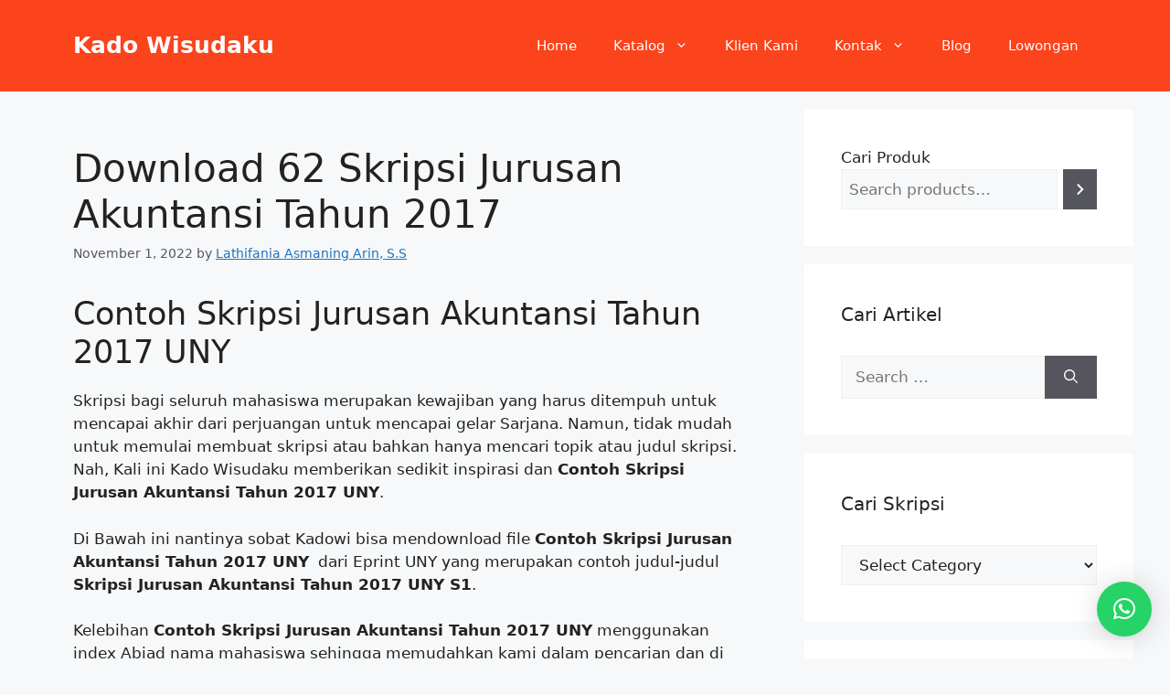

--- FILE ---
content_type: text/html; charset=UTF-8
request_url: https://kadowisudaku.com/download-62-contoh-skripsi-jurusan-akuntansi-tahun-2017-uny/
body_size: 26822
content:
<!DOCTYPE html>
<html lang="en-US">
<head>
	<meta charset="UTF-8">
	<meta name='robots' content='index, follow, max-image-preview:large, max-snippet:-1, max-video-preview:-1' />
	<style>img:is([sizes="auto" i], [sizes^="auto," i]) { contain-intrinsic-size: 3000px 1500px }</style>
	<meta name="viewport" content="width=device-width, initial-scale=1">
	<!-- This site is optimized with the Yoast SEO plugin v26.5 - https://yoast.com/wordpress/plugins/seo/ -->
	<title>Download 62 Skripsi Jurusan Akuntansi Tahun 2017 - Kado Wisudaku</title>
	<meta name="description" content="Gratis Download 62 Contoh Skripsi Jurusan Akuntansi Tahun 2017 UNY format PDF Judul Abstrak dan Kesimpulan Olah Data" />
	<link rel="canonical" href="https://kadowisudaku.com/download-62-contoh-skripsi-jurusan-akuntansi-tahun-2017-uny/" />
	<meta property="og:locale" content="en_US" />
	<meta property="og:type" content="article" />
	<meta property="og:title" content="Download 62 Skripsi Jurusan Akuntansi Tahun 2017 - Kado Wisudaku" />
	<meta property="og:description" content="Gratis Download 62 Contoh Skripsi Jurusan Akuntansi Tahun 2017 UNY format PDF Judul Abstrak dan Kesimpulan Olah Data" />
	<meta property="og:url" content="https://kadowisudaku.com/download-62-contoh-skripsi-jurusan-akuntansi-tahun-2017-uny/" />
	<meta property="og:site_name" content="Kado Wisudaku" />
	<meta property="article:published_time" content="2022-11-01T03:00:36+00:00" />
	<meta name="author" content="Lathifania Asmaning Arin, S.S" />
	<meta name="twitter:card" content="summary_large_image" />
	<meta name="twitter:creator" content="@Kadowisudaku" />
	<meta name="twitter:site" content="@Kadowisudaku" />
	<meta name="twitter:label1" content="Written by" />
	<meta name="twitter:data1" content="Lathifania Asmaning Arin, S.S" />
	<meta name="twitter:label2" content="Est. reading time" />
	<meta name="twitter:data2" content="10 minutes" />
	<script type="application/ld+json" class="yoast-schema-graph">{"@context":"https://schema.org","@graph":[{"@type":"Article","@id":"https://kadowisudaku.com/download-62-contoh-skripsi-jurusan-akuntansi-tahun-2017-uny/#article","isPartOf":{"@id":"https://kadowisudaku.com/download-62-contoh-skripsi-jurusan-akuntansi-tahun-2017-uny/"},"author":{"name":"Lathifania Asmaning Arin, S.S","@id":"https://kadowisudaku.com/#/schema/person/21e8f8e9acd1947bfc4e2afce6714baf"},"headline":"Download 62 Skripsi Jurusan Akuntansi Tahun 2017","datePublished":"2022-11-01T03:00:36+00:00","mainEntityOfPage":{"@id":"https://kadowisudaku.com/download-62-contoh-skripsi-jurusan-akuntansi-tahun-2017-uny/"},"wordCount":1966,"commentCount":0,"publisher":{"@id":"https://kadowisudaku.com/#/schema/person/fc47e64256e6555d2cd87ba1086878f2"},"keywords":["2017","S1","UNY"],"articleSection":["Akuntansi","Skripsi"],"inLanguage":"en-US","potentialAction":[{"@type":"CommentAction","name":"Comment","target":["https://kadowisudaku.com/download-62-contoh-skripsi-jurusan-akuntansi-tahun-2017-uny/#respond"]}]},{"@type":"WebPage","@id":"https://kadowisudaku.com/download-62-contoh-skripsi-jurusan-akuntansi-tahun-2017-uny/","url":"https://kadowisudaku.com/download-62-contoh-skripsi-jurusan-akuntansi-tahun-2017-uny/","name":"Download 62 Skripsi Jurusan Akuntansi Tahun 2017 - Kado Wisudaku","isPartOf":{"@id":"https://kadowisudaku.com/#website"},"datePublished":"2022-11-01T03:00:36+00:00","description":"Gratis Download 62 Contoh Skripsi Jurusan Akuntansi Tahun 2017 UNY format PDF Judul Abstrak dan Kesimpulan Olah Data","breadcrumb":{"@id":"https://kadowisudaku.com/download-62-contoh-skripsi-jurusan-akuntansi-tahun-2017-uny/#breadcrumb"},"inLanguage":"en-US","potentialAction":[{"@type":"ReadAction","target":["https://kadowisudaku.com/download-62-contoh-skripsi-jurusan-akuntansi-tahun-2017-uny/"]}]},{"@type":"BreadcrumbList","@id":"https://kadowisudaku.com/download-62-contoh-skripsi-jurusan-akuntansi-tahun-2017-uny/#breadcrumb","itemListElement":[{"@type":"ListItem","position":1,"name":"Home","item":"https://kadowisudaku.com/"},{"@type":"ListItem","position":2,"name":"Blog","item":"https://kadowisudaku.com/blog/"},{"@type":"ListItem","position":3,"name":"Download 62 Skripsi Jurusan Akuntansi Tahun 2017"}]},{"@type":"WebSite","@id":"https://kadowisudaku.com/#website","url":"https://kadowisudaku.com/","name":"Kado Wisudaku","description":"Rekomendasi Kado Wisuda #1 di Indonesia","publisher":{"@id":"https://kadowisudaku.com/#/schema/person/fc47e64256e6555d2cd87ba1086878f2"},"potentialAction":[{"@type":"SearchAction","target":{"@type":"EntryPoint","urlTemplate":"https://kadowisudaku.com/?s={search_term_string}"},"query-input":{"@type":"PropertyValueSpecification","valueRequired":true,"valueName":"search_term_string"}}],"inLanguage":"en-US"},{"@type":["Person","Organization"],"@id":"https://kadowisudaku.com/#/schema/person/fc47e64256e6555d2cd87ba1086878f2","name":"kado-wisudaku","image":{"@type":"ImageObject","inLanguage":"en-US","@id":"https://kadowisudaku.com/#/schema/person/image/","url":"https://kadowisudaku.com/wp-content/uploads/2019/02/favicon.jpg","contentUrl":"https://kadowisudaku.com/wp-content/uploads/2019/02/favicon.jpg","width":16,"height":13,"caption":"kado-wisudaku"},"logo":{"@id":"https://kadowisudaku.com/#/schema/person/image/"}},{"@type":"Person","@id":"https://kadowisudaku.com/#/schema/person/21e8f8e9acd1947bfc4e2afce6714baf","name":"Lathifania Asmaning Arin, S.S","image":{"@type":"ImageObject","inLanguage":"en-US","@id":"https://kadowisudaku.com/#/schema/person/image/","url":"https://secure.gravatar.com/avatar/2d79553b5a5668c6b816b3de6fc832d230a55656e94d395c5102c3ce1c5acd75?s=96&d=mm&r=g","contentUrl":"https://secure.gravatar.com/avatar/2d79553b5a5668c6b816b3de6fc832d230a55656e94d395c5102c3ce1c5acd75?s=96&d=mm&r=g","caption":"Lathifania Asmaning Arin, S.S"},"url":"https://kadowisudaku.com/author/lathifaniarin/"}]}</script>
	<!-- / Yoast SEO plugin. -->


<link rel="alternate" type="application/rss+xml" title="Kado Wisudaku &raquo; Feed" href="https://kadowisudaku.com/feed/" />
<link rel="alternate" type="application/rss+xml" title="Kado Wisudaku &raquo; Comments Feed" href="https://kadowisudaku.com/comments/feed/" />
<link rel="alternate" type="application/rss+xml" title="Kado Wisudaku &raquo; Download 62 Skripsi Jurusan Akuntansi Tahun 2017 Comments Feed" href="https://kadowisudaku.com/download-62-contoh-skripsi-jurusan-akuntansi-tahun-2017-uny/feed/" />
<script>
window._wpemojiSettings = {"baseUrl":"https:\/\/s.w.org\/images\/core\/emoji\/16.0.1\/72x72\/","ext":".png","svgUrl":"https:\/\/s.w.org\/images\/core\/emoji\/16.0.1\/svg\/","svgExt":".svg","source":{"concatemoji":"https:\/\/kadowisudaku.com\/wp-includes\/js\/wp-emoji-release.min.js?ver=6.8.3"}};
/*! This file is auto-generated */
!function(s,n){var o,i,e;function c(e){try{var t={supportTests:e,timestamp:(new Date).valueOf()};sessionStorage.setItem(o,JSON.stringify(t))}catch(e){}}function p(e,t,n){e.clearRect(0,0,e.canvas.width,e.canvas.height),e.fillText(t,0,0);var t=new Uint32Array(e.getImageData(0,0,e.canvas.width,e.canvas.height).data),a=(e.clearRect(0,0,e.canvas.width,e.canvas.height),e.fillText(n,0,0),new Uint32Array(e.getImageData(0,0,e.canvas.width,e.canvas.height).data));return t.every(function(e,t){return e===a[t]})}function u(e,t){e.clearRect(0,0,e.canvas.width,e.canvas.height),e.fillText(t,0,0);for(var n=e.getImageData(16,16,1,1),a=0;a<n.data.length;a++)if(0!==n.data[a])return!1;return!0}function f(e,t,n,a){switch(t){case"flag":return n(e,"\ud83c\udff3\ufe0f\u200d\u26a7\ufe0f","\ud83c\udff3\ufe0f\u200b\u26a7\ufe0f")?!1:!n(e,"\ud83c\udde8\ud83c\uddf6","\ud83c\udde8\u200b\ud83c\uddf6")&&!n(e,"\ud83c\udff4\udb40\udc67\udb40\udc62\udb40\udc65\udb40\udc6e\udb40\udc67\udb40\udc7f","\ud83c\udff4\u200b\udb40\udc67\u200b\udb40\udc62\u200b\udb40\udc65\u200b\udb40\udc6e\u200b\udb40\udc67\u200b\udb40\udc7f");case"emoji":return!a(e,"\ud83e\udedf")}return!1}function g(e,t,n,a){var r="undefined"!=typeof WorkerGlobalScope&&self instanceof WorkerGlobalScope?new OffscreenCanvas(300,150):s.createElement("canvas"),o=r.getContext("2d",{willReadFrequently:!0}),i=(o.textBaseline="top",o.font="600 32px Arial",{});return e.forEach(function(e){i[e]=t(o,e,n,a)}),i}function t(e){var t=s.createElement("script");t.src=e,t.defer=!0,s.head.appendChild(t)}"undefined"!=typeof Promise&&(o="wpEmojiSettingsSupports",i=["flag","emoji"],n.supports={everything:!0,everythingExceptFlag:!0},e=new Promise(function(e){s.addEventListener("DOMContentLoaded",e,{once:!0})}),new Promise(function(t){var n=function(){try{var e=JSON.parse(sessionStorage.getItem(o));if("object"==typeof e&&"number"==typeof e.timestamp&&(new Date).valueOf()<e.timestamp+604800&&"object"==typeof e.supportTests)return e.supportTests}catch(e){}return null}();if(!n){if("undefined"!=typeof Worker&&"undefined"!=typeof OffscreenCanvas&&"undefined"!=typeof URL&&URL.createObjectURL&&"undefined"!=typeof Blob)try{var e="postMessage("+g.toString()+"("+[JSON.stringify(i),f.toString(),p.toString(),u.toString()].join(",")+"));",a=new Blob([e],{type:"text/javascript"}),r=new Worker(URL.createObjectURL(a),{name:"wpTestEmojiSupports"});return void(r.onmessage=function(e){c(n=e.data),r.terminate(),t(n)})}catch(e){}c(n=g(i,f,p,u))}t(n)}).then(function(e){for(var t in e)n.supports[t]=e[t],n.supports.everything=n.supports.everything&&n.supports[t],"flag"!==t&&(n.supports.everythingExceptFlag=n.supports.everythingExceptFlag&&n.supports[t]);n.supports.everythingExceptFlag=n.supports.everythingExceptFlag&&!n.supports.flag,n.DOMReady=!1,n.readyCallback=function(){n.DOMReady=!0}}).then(function(){return e}).then(function(){var e;n.supports.everything||(n.readyCallback(),(e=n.source||{}).concatemoji?t(e.concatemoji):e.wpemoji&&e.twemoji&&(t(e.twemoji),t(e.wpemoji)))}))}((window,document),window._wpemojiSettings);
</script>
<style id='wp-emoji-styles-inline-css'>

	img.wp-smiley, img.emoji {
		display: inline !important;
		border: none !important;
		box-shadow: none !important;
		height: 1em !important;
		width: 1em !important;
		margin: 0 0.07em !important;
		vertical-align: -0.1em !important;
		background: none !important;
		padding: 0 !important;
	}
</style>
<link rel='stylesheet' id='wp-block-library-css' href='https://kadowisudaku.com/wp-includes/css/dist/block-library/style.min.css?ver=6.8.3' media='all' />
<style id='classic-theme-styles-inline-css'>
/*! This file is auto-generated */
.wp-block-button__link{color:#fff;background-color:#32373c;border-radius:9999px;box-shadow:none;text-decoration:none;padding:calc(.667em + 2px) calc(1.333em + 2px);font-size:1.125em}.wp-block-file__button{background:#32373c;color:#fff;text-decoration:none}
</style>
<style id='global-styles-inline-css'>
:root{--wp--preset--aspect-ratio--square: 1;--wp--preset--aspect-ratio--4-3: 4/3;--wp--preset--aspect-ratio--3-4: 3/4;--wp--preset--aspect-ratio--3-2: 3/2;--wp--preset--aspect-ratio--2-3: 2/3;--wp--preset--aspect-ratio--16-9: 16/9;--wp--preset--aspect-ratio--9-16: 9/16;--wp--preset--color--black: #000000;--wp--preset--color--cyan-bluish-gray: #abb8c3;--wp--preset--color--white: #ffffff;--wp--preset--color--pale-pink: #f78da7;--wp--preset--color--vivid-red: #cf2e2e;--wp--preset--color--luminous-vivid-orange: #ff6900;--wp--preset--color--luminous-vivid-amber: #fcb900;--wp--preset--color--light-green-cyan: #7bdcb5;--wp--preset--color--vivid-green-cyan: #00d084;--wp--preset--color--pale-cyan-blue: #8ed1fc;--wp--preset--color--vivid-cyan-blue: #0693e3;--wp--preset--color--vivid-purple: #9b51e0;--wp--preset--color--contrast: var(--contrast);--wp--preset--color--contrast-2: var(--contrast-2);--wp--preset--color--contrast-3: var(--contrast-3);--wp--preset--color--base: var(--base);--wp--preset--color--base-2: var(--base-2);--wp--preset--color--base-3: var(--base-3);--wp--preset--color--accent: var(--accent);--wp--preset--color--global-color-8: var(--global-color-8);--wp--preset--gradient--vivid-cyan-blue-to-vivid-purple: linear-gradient(135deg,rgba(6,147,227,1) 0%,rgb(155,81,224) 100%);--wp--preset--gradient--light-green-cyan-to-vivid-green-cyan: linear-gradient(135deg,rgb(122,220,180) 0%,rgb(0,208,130) 100%);--wp--preset--gradient--luminous-vivid-amber-to-luminous-vivid-orange: linear-gradient(135deg,rgba(252,185,0,1) 0%,rgba(255,105,0,1) 100%);--wp--preset--gradient--luminous-vivid-orange-to-vivid-red: linear-gradient(135deg,rgba(255,105,0,1) 0%,rgb(207,46,46) 100%);--wp--preset--gradient--very-light-gray-to-cyan-bluish-gray: linear-gradient(135deg,rgb(238,238,238) 0%,rgb(169,184,195) 100%);--wp--preset--gradient--cool-to-warm-spectrum: linear-gradient(135deg,rgb(74,234,220) 0%,rgb(151,120,209) 20%,rgb(207,42,186) 40%,rgb(238,44,130) 60%,rgb(251,105,98) 80%,rgb(254,248,76) 100%);--wp--preset--gradient--blush-light-purple: linear-gradient(135deg,rgb(255,206,236) 0%,rgb(152,150,240) 100%);--wp--preset--gradient--blush-bordeaux: linear-gradient(135deg,rgb(254,205,165) 0%,rgb(254,45,45) 50%,rgb(107,0,62) 100%);--wp--preset--gradient--luminous-dusk: linear-gradient(135deg,rgb(255,203,112) 0%,rgb(199,81,192) 50%,rgb(65,88,208) 100%);--wp--preset--gradient--pale-ocean: linear-gradient(135deg,rgb(255,245,203) 0%,rgb(182,227,212) 50%,rgb(51,167,181) 100%);--wp--preset--gradient--electric-grass: linear-gradient(135deg,rgb(202,248,128) 0%,rgb(113,206,126) 100%);--wp--preset--gradient--midnight: linear-gradient(135deg,rgb(2,3,129) 0%,rgb(40,116,252) 100%);--wp--preset--font-size--small: 13px;--wp--preset--font-size--medium: 20px;--wp--preset--font-size--large: 36px;--wp--preset--font-size--x-large: 42px;--wp--preset--spacing--20: 0.44rem;--wp--preset--spacing--30: 0.67rem;--wp--preset--spacing--40: 1rem;--wp--preset--spacing--50: 1.5rem;--wp--preset--spacing--60: 2.25rem;--wp--preset--spacing--70: 3.38rem;--wp--preset--spacing--80: 5.06rem;--wp--preset--shadow--natural: 6px 6px 9px rgba(0, 0, 0, 0.2);--wp--preset--shadow--deep: 12px 12px 50px rgba(0, 0, 0, 0.4);--wp--preset--shadow--sharp: 6px 6px 0px rgba(0, 0, 0, 0.2);--wp--preset--shadow--outlined: 6px 6px 0px -3px rgba(255, 255, 255, 1), 6px 6px rgba(0, 0, 0, 1);--wp--preset--shadow--crisp: 6px 6px 0px rgba(0, 0, 0, 1);}:where(.is-layout-flex){gap: 0.5em;}:where(.is-layout-grid){gap: 0.5em;}body .is-layout-flex{display: flex;}.is-layout-flex{flex-wrap: wrap;align-items: center;}.is-layout-flex > :is(*, div){margin: 0;}body .is-layout-grid{display: grid;}.is-layout-grid > :is(*, div){margin: 0;}:where(.wp-block-columns.is-layout-flex){gap: 2em;}:where(.wp-block-columns.is-layout-grid){gap: 2em;}:where(.wp-block-post-template.is-layout-flex){gap: 1.25em;}:where(.wp-block-post-template.is-layout-grid){gap: 1.25em;}.has-black-color{color: var(--wp--preset--color--black) !important;}.has-cyan-bluish-gray-color{color: var(--wp--preset--color--cyan-bluish-gray) !important;}.has-white-color{color: var(--wp--preset--color--white) !important;}.has-pale-pink-color{color: var(--wp--preset--color--pale-pink) !important;}.has-vivid-red-color{color: var(--wp--preset--color--vivid-red) !important;}.has-luminous-vivid-orange-color{color: var(--wp--preset--color--luminous-vivid-orange) !important;}.has-luminous-vivid-amber-color{color: var(--wp--preset--color--luminous-vivid-amber) !important;}.has-light-green-cyan-color{color: var(--wp--preset--color--light-green-cyan) !important;}.has-vivid-green-cyan-color{color: var(--wp--preset--color--vivid-green-cyan) !important;}.has-pale-cyan-blue-color{color: var(--wp--preset--color--pale-cyan-blue) !important;}.has-vivid-cyan-blue-color{color: var(--wp--preset--color--vivid-cyan-blue) !important;}.has-vivid-purple-color{color: var(--wp--preset--color--vivid-purple) !important;}.has-black-background-color{background-color: var(--wp--preset--color--black) !important;}.has-cyan-bluish-gray-background-color{background-color: var(--wp--preset--color--cyan-bluish-gray) !important;}.has-white-background-color{background-color: var(--wp--preset--color--white) !important;}.has-pale-pink-background-color{background-color: var(--wp--preset--color--pale-pink) !important;}.has-vivid-red-background-color{background-color: var(--wp--preset--color--vivid-red) !important;}.has-luminous-vivid-orange-background-color{background-color: var(--wp--preset--color--luminous-vivid-orange) !important;}.has-luminous-vivid-amber-background-color{background-color: var(--wp--preset--color--luminous-vivid-amber) !important;}.has-light-green-cyan-background-color{background-color: var(--wp--preset--color--light-green-cyan) !important;}.has-vivid-green-cyan-background-color{background-color: var(--wp--preset--color--vivid-green-cyan) !important;}.has-pale-cyan-blue-background-color{background-color: var(--wp--preset--color--pale-cyan-blue) !important;}.has-vivid-cyan-blue-background-color{background-color: var(--wp--preset--color--vivid-cyan-blue) !important;}.has-vivid-purple-background-color{background-color: var(--wp--preset--color--vivid-purple) !important;}.has-black-border-color{border-color: var(--wp--preset--color--black) !important;}.has-cyan-bluish-gray-border-color{border-color: var(--wp--preset--color--cyan-bluish-gray) !important;}.has-white-border-color{border-color: var(--wp--preset--color--white) !important;}.has-pale-pink-border-color{border-color: var(--wp--preset--color--pale-pink) !important;}.has-vivid-red-border-color{border-color: var(--wp--preset--color--vivid-red) !important;}.has-luminous-vivid-orange-border-color{border-color: var(--wp--preset--color--luminous-vivid-orange) !important;}.has-luminous-vivid-amber-border-color{border-color: var(--wp--preset--color--luminous-vivid-amber) !important;}.has-light-green-cyan-border-color{border-color: var(--wp--preset--color--light-green-cyan) !important;}.has-vivid-green-cyan-border-color{border-color: var(--wp--preset--color--vivid-green-cyan) !important;}.has-pale-cyan-blue-border-color{border-color: var(--wp--preset--color--pale-cyan-blue) !important;}.has-vivid-cyan-blue-border-color{border-color: var(--wp--preset--color--vivid-cyan-blue) !important;}.has-vivid-purple-border-color{border-color: var(--wp--preset--color--vivid-purple) !important;}.has-vivid-cyan-blue-to-vivid-purple-gradient-background{background: var(--wp--preset--gradient--vivid-cyan-blue-to-vivid-purple) !important;}.has-light-green-cyan-to-vivid-green-cyan-gradient-background{background: var(--wp--preset--gradient--light-green-cyan-to-vivid-green-cyan) !important;}.has-luminous-vivid-amber-to-luminous-vivid-orange-gradient-background{background: var(--wp--preset--gradient--luminous-vivid-amber-to-luminous-vivid-orange) !important;}.has-luminous-vivid-orange-to-vivid-red-gradient-background{background: var(--wp--preset--gradient--luminous-vivid-orange-to-vivid-red) !important;}.has-very-light-gray-to-cyan-bluish-gray-gradient-background{background: var(--wp--preset--gradient--very-light-gray-to-cyan-bluish-gray) !important;}.has-cool-to-warm-spectrum-gradient-background{background: var(--wp--preset--gradient--cool-to-warm-spectrum) !important;}.has-blush-light-purple-gradient-background{background: var(--wp--preset--gradient--blush-light-purple) !important;}.has-blush-bordeaux-gradient-background{background: var(--wp--preset--gradient--blush-bordeaux) !important;}.has-luminous-dusk-gradient-background{background: var(--wp--preset--gradient--luminous-dusk) !important;}.has-pale-ocean-gradient-background{background: var(--wp--preset--gradient--pale-ocean) !important;}.has-electric-grass-gradient-background{background: var(--wp--preset--gradient--electric-grass) !important;}.has-midnight-gradient-background{background: var(--wp--preset--gradient--midnight) !important;}.has-small-font-size{font-size: var(--wp--preset--font-size--small) !important;}.has-medium-font-size{font-size: var(--wp--preset--font-size--medium) !important;}.has-large-font-size{font-size: var(--wp--preset--font-size--large) !important;}.has-x-large-font-size{font-size: var(--wp--preset--font-size--x-large) !important;}
:where(.wp-block-post-template.is-layout-flex){gap: 1.25em;}:where(.wp-block-post-template.is-layout-grid){gap: 1.25em;}
:where(.wp-block-columns.is-layout-flex){gap: 2em;}:where(.wp-block-columns.is-layout-grid){gap: 2em;}
:root :where(.wp-block-pullquote){font-size: 1.5em;line-height: 1.6;}
</style>
<link rel='stylesheet' id='toc-screen-css' href='https://kadowisudaku.com/wp-content/plugins/table-of-contents-plus/screen.min.css?ver=2411.1' media='all' />
<link rel='stylesheet' id='woocommerce-layout-css' href='https://kadowisudaku.com/wp-content/plugins/woocommerce/assets/css/woocommerce-layout.css?ver=10.0.4' media='all' />
<link rel='stylesheet' id='woocommerce-smallscreen-css' href='https://kadowisudaku.com/wp-content/plugins/woocommerce/assets/css/woocommerce-smallscreen.css?ver=10.0.4' media='only screen and (max-width: 768px)' />
<link rel='stylesheet' id='woocommerce-general-css' href='https://kadowisudaku.com/wp-content/plugins/woocommerce/assets/css/woocommerce.css?ver=10.0.4' media='all' />
<style id='woocommerce-inline-inline-css'>
.woocommerce form .form-row .required { visibility: visible; }
</style>
<link rel='stylesheet' id='brands-styles-css' href='https://kadowisudaku.com/wp-content/plugins/woocommerce/assets/css/brands.css?ver=10.0.4' media='all' />
<link rel='stylesheet' id='generate-comments-css' href='https://kadowisudaku.com/wp-content/themes/generatepress/assets/css/components/comments.min.css?ver=3.6.0' media='all' />
<link rel='stylesheet' id='generate-widget-areas-css' href='https://kadowisudaku.com/wp-content/themes/generatepress/assets/css/components/widget-areas.min.css?ver=3.6.0' media='all' />
<link rel='stylesheet' id='generate-style-css' href='https://kadowisudaku.com/wp-content/themes/generatepress/assets/css/main.min.css?ver=3.6.0' media='all' />
<style id='generate-style-inline-css'>
body{background-color:var(--base-2);color:var(--contrast);}a{color:var(--accent);}a{text-decoration:underline;}.entry-title a, .site-branding a, a.button, .wp-block-button__link, .main-navigation a{text-decoration:none;}a:hover, a:focus, a:active{color:var(--contrast);}.wp-block-group__inner-container{max-width:1200px;margin-left:auto;margin-right:auto;}.site-header .header-image{width:20px;}:root{--contrast:#222222;--contrast-2:#575760;--contrast-3:#b2b2be;--base:#f0f0f0;--base-2:#f7f8f9;--base-3:#ffffff;--accent:#1e73be;--global-color-8:#fb431c;}:root .has-contrast-color{color:var(--contrast);}:root .has-contrast-background-color{background-color:var(--contrast);}:root .has-contrast-2-color{color:var(--contrast-2);}:root .has-contrast-2-background-color{background-color:var(--contrast-2);}:root .has-contrast-3-color{color:var(--contrast-3);}:root .has-contrast-3-background-color{background-color:var(--contrast-3);}:root .has-base-color{color:var(--base);}:root .has-base-background-color{background-color:var(--base);}:root .has-base-2-color{color:var(--base-2);}:root .has-base-2-background-color{background-color:var(--base-2);}:root .has-base-3-color{color:var(--base-3);}:root .has-base-3-background-color{background-color:var(--base-3);}:root .has-accent-color{color:var(--accent);}:root .has-accent-background-color{background-color:var(--accent);}:root .has-global-color-8-color{color:var(--global-color-8);}:root .has-global-color-8-background-color{background-color:var(--global-color-8);}.top-bar{background-color:#636363;color:#ffffff;}.top-bar a{color:#ffffff;}.top-bar a:hover{color:#303030;}.site-header{background-color:#fb431c;}.main-title a,.main-title a:hover{color:var(--base-3);}.site-description{color:var(--contrast-2);}.mobile-menu-control-wrapper .menu-toggle,.mobile-menu-control-wrapper .menu-toggle:hover,.mobile-menu-control-wrapper .menu-toggle:focus,.has-inline-mobile-toggle #site-navigation.toggled{background-color:rgba(0, 0, 0, 0.02);}.main-navigation,.main-navigation ul ul{background-color:#fb431c;}.main-navigation .main-nav ul li a, .main-navigation .menu-toggle, .main-navigation .menu-bar-items{color:var(--base-3);}.main-navigation .main-nav ul li:not([class*="current-menu-"]):hover > a, .main-navigation .main-nav ul li:not([class*="current-menu-"]):focus > a, .main-navigation .main-nav ul li.sfHover:not([class*="current-menu-"]) > a, .main-navigation .menu-bar-item:hover > a, .main-navigation .menu-bar-item.sfHover > a{color:#ffea00;}button.menu-toggle:hover,button.menu-toggle:focus{color:var(--base-3);}.main-navigation .main-nav ul li[class*="current-menu-"] > a{color:#ffea00;}.navigation-search input[type="search"],.navigation-search input[type="search"]:active, .navigation-search input[type="search"]:focus, .main-navigation .main-nav ul li.search-item.active > a, .main-navigation .menu-bar-items .search-item.active > a{color:#ffea00;}.main-navigation ul ul{background-color:#fb431c;}.separate-containers .inside-article, .separate-containers .comments-area, .separate-containers .page-header, .one-container .container, .separate-containers .paging-navigation, .inside-page-header{background-color:var(--base-2);}.entry-title a{color:var(--contrast);}.entry-title a:hover{color:var(--contrast-2);}.entry-meta{color:var(--contrast-2);}.sidebar .widget{background-color:var(--base-3);}.footer-widgets{background-color:rgba(178,178,189,0.38);}.site-info{color:var(--base-3);background-color:var(--contrast);}.site-info a{color:#fffb00;}.site-info a:hover{color:#ff5e00;}.footer-bar .widget_nav_menu .current-menu-item a{color:#ff5e00;}input[type="text"],input[type="email"],input[type="url"],input[type="password"],input[type="search"],input[type="tel"],input[type="number"],textarea,select{color:var(--contrast);background-color:var(--base-2);border-color:var(--base);}input[type="text"]:focus,input[type="email"]:focus,input[type="url"]:focus,input[type="password"]:focus,input[type="search"]:focus,input[type="tel"]:focus,input[type="number"]:focus,textarea:focus,select:focus{color:var(--contrast);background-color:var(--base-2);border-color:var(--contrast-3);}button,html input[type="button"],input[type="reset"],input[type="submit"],a.button,a.wp-block-button__link:not(.has-background){color:#ffffff;background-color:#55555e;}button:hover,html input[type="button"]:hover,input[type="reset"]:hover,input[type="submit"]:hover,a.button:hover,button:focus,html input[type="button"]:focus,input[type="reset"]:focus,input[type="submit"]:focus,a.button:focus,a.wp-block-button__link:not(.has-background):active,a.wp-block-button__link:not(.has-background):focus,a.wp-block-button__link:not(.has-background):hover{color:#ffffff;background-color:#3f4047;}a.generate-back-to-top{background-color:rgba( 0,0,0,0.4 );color:#ffffff;}a.generate-back-to-top:hover,a.generate-back-to-top:focus{background-color:rgba( 0,0,0,0.6 );color:#ffffff;}:root{--gp-search-modal-bg-color:var(--base-3);--gp-search-modal-text-color:var(--contrast);--gp-search-modal-overlay-bg-color:rgba(0,0,0,0.2);}@media (max-width: 768px){.main-navigation .menu-bar-item:hover > a, .main-navigation .menu-bar-item.sfHover > a{background:none;color:var(--base-3);}}.nav-below-header .main-navigation .inside-navigation.grid-container, .nav-above-header .main-navigation .inside-navigation.grid-container{padding:0px 20px 0px 20px;}.site-main .wp-block-group__inner-container{padding:40px;}.separate-containers .paging-navigation{padding-top:20px;padding-bottom:20px;}.entry-content .alignwide, body:not(.no-sidebar) .entry-content .alignfull{margin-left:-40px;width:calc(100% + 80px);max-width:calc(100% + 80px);}.rtl .menu-item-has-children .dropdown-menu-toggle{padding-left:20px;}.rtl .main-navigation .main-nav ul li.menu-item-has-children > a{padding-right:20px;}@media (max-width:768px){.separate-containers .inside-article, .separate-containers .comments-area, .separate-containers .page-header, .separate-containers .paging-navigation, .one-container .site-content, .inside-page-header{padding:30px;}.site-main .wp-block-group__inner-container{padding:30px;}.inside-top-bar{padding-right:30px;padding-left:30px;}.inside-header{padding-right:30px;padding-left:30px;}.widget-area .widget{padding-top:30px;padding-right:30px;padding-bottom:30px;padding-left:30px;}.footer-widgets-container{padding-top:30px;padding-right:30px;padding-bottom:30px;padding-left:30px;}.inside-site-info{padding-right:30px;padding-left:30px;}.entry-content .alignwide, body:not(.no-sidebar) .entry-content .alignfull{margin-left:-30px;width:calc(100% + 60px);max-width:calc(100% + 60px);}.one-container .site-main .paging-navigation{margin-bottom:20px;}}/* End cached CSS */.is-right-sidebar{width:30%;}.is-left-sidebar{width:30%;}.site-content .content-area{width:70%;}@media (max-width: 768px){.main-navigation .menu-toggle,.sidebar-nav-mobile:not(#sticky-placeholder){display:block;}.main-navigation ul,.gen-sidebar-nav,.main-navigation:not(.slideout-navigation):not(.toggled) .main-nav > ul,.has-inline-mobile-toggle #site-navigation .inside-navigation > *:not(.navigation-search):not(.main-nav){display:none;}.nav-align-right .inside-navigation,.nav-align-center .inside-navigation{justify-content:space-between;}.has-inline-mobile-toggle .mobile-menu-control-wrapper{display:flex;flex-wrap:wrap;}.has-inline-mobile-toggle .inside-header{flex-direction:row;text-align:left;flex-wrap:wrap;}.has-inline-mobile-toggle .header-widget,.has-inline-mobile-toggle #site-navigation{flex-basis:100%;}.nav-float-left .has-inline-mobile-toggle #site-navigation{order:10;}}
.dynamic-author-image-rounded{border-radius:100%;}.dynamic-featured-image, .dynamic-author-image{vertical-align:middle;}.one-container.blog .dynamic-content-template:not(:last-child), .one-container.archive .dynamic-content-template:not(:last-child){padding-bottom:0px;}.dynamic-entry-excerpt > p:last-child{margin-bottom:0px;}
</style>
<style id='generateblocks-inline-css'>
:root{--gb-container-width:1200px;}.gb-container .wp-block-image img{vertical-align:middle;}.gb-grid-wrapper .wp-block-image{margin-bottom:0;}.gb-highlight{background:none;}.gb-shape{line-height:0;}
</style>
<link rel='stylesheet' id='generate-blog-columns-css' href='https://kadowisudaku.com/wp-content/plugins/gp-premium/blog/functions/css/columns.min.css?ver=2.5.5' media='all' />
<link rel='stylesheet' id='generate-woocommerce-css' href='https://kadowisudaku.com/wp-content/plugins/gp-premium/woocommerce/functions/css/woocommerce.min.css?ver=2.5.5' media='all' />
<style id='generate-woocommerce-inline-css'>
.woocommerce #respond input#submit, .woocommerce a.button, .woocommerce button.button, .woocommerce input.button, .wc-block-components-button{color:#ffffff;background-color:#55555e;text-decoration:none;}.woocommerce #respond input#submit:hover, .woocommerce a.button:hover, .woocommerce button.button:hover, .woocommerce input.button:hover, .wc-block-components-button:hover{color:#ffffff;background-color:#3f4047;}.woocommerce #respond input#submit.alt, .woocommerce a.button.alt, .woocommerce button.button.alt, .woocommerce input.button.alt, .woocommerce #respond input#submit.alt.disabled, .woocommerce #respond input#submit.alt.disabled:hover, .woocommerce #respond input#submit.alt:disabled, .woocommerce #respond input#submit.alt:disabled:hover, .woocommerce #respond input#submit.alt:disabled[disabled], .woocommerce #respond input#submit.alt:disabled[disabled]:hover, .woocommerce a.button.alt.disabled, .woocommerce a.button.alt.disabled:hover, .woocommerce a.button.alt:disabled, .woocommerce a.button.alt:disabled:hover, .woocommerce a.button.alt:disabled[disabled], .woocommerce a.button.alt:disabled[disabled]:hover, .woocommerce button.button.alt.disabled, .woocommerce button.button.alt.disabled:hover, .woocommerce button.button.alt:disabled, .woocommerce button.button.alt:disabled:hover, .woocommerce button.button.alt:disabled[disabled], .woocommerce button.button.alt:disabled[disabled]:hover, .woocommerce input.button.alt.disabled, .woocommerce input.button.alt.disabled:hover, .woocommerce input.button.alt:disabled, .woocommerce input.button.alt:disabled:hover, .woocommerce input.button.alt:disabled[disabled], .woocommerce input.button.alt:disabled[disabled]:hover{color:#ffffff;background-color:#1e73be;}.woocommerce #respond input#submit.alt:hover, .woocommerce a.button.alt:hover, .woocommerce button.button.alt:hover, .woocommerce input.button.alt:hover{color:#ffffff;background-color:#377fbf;}button.wc-block-components-panel__button{font-size:inherit;}.woocommerce .star-rating span:before, .woocommerce p.stars:hover a::before{color:#ffa200;}.woocommerce span.onsale{background-color:#222222;color:#ffffff;}.woocommerce ul.products li.product .price, .woocommerce div.product p.price{color:#222222;}.woocommerce div.product .woocommerce-tabs ul.tabs li a{color:#222222;}.woocommerce div.product .woocommerce-tabs ul.tabs li a:hover, .woocommerce div.product .woocommerce-tabs ul.tabs li.active a{color:#1e73be;}.woocommerce-message{background-color:#0b9444;color:#ffffff;}div.woocommerce-message a.button, div.woocommerce-message a.button:focus, div.woocommerce-message a.button:hover, div.woocommerce-message a, div.woocommerce-message a:focus, div.woocommerce-message a:hover{color:#ffffff;}.woocommerce-info{background-color:#1e73be;color:#ffffff;}div.woocommerce-info a.button, div.woocommerce-info a.button:focus, div.woocommerce-info a.button:hover, div.woocommerce-info a, div.woocommerce-info a:focus, div.woocommerce-info a:hover{color:#ffffff;}.woocommerce-error{background-color:#e8626d;color:#ffffff;}div.woocommerce-error a.button, div.woocommerce-error a.button:focus, div.woocommerce-error a.button:hover, div.woocommerce-error a, div.woocommerce-error a:focus, div.woocommerce-error a:hover{color:#ffffff;}.woocommerce-product-details__short-description{color:var(--contrast);}#wc-mini-cart{background-color:#ffffff;color:#000000;}#wc-mini-cart a:not(.button), #wc-mini-cart a.remove{color:#000000;}#wc-mini-cart .button{color:#ffffff;}#wc-mini-cart .button:hover, #wc-mini-cart .button:focus, #wc-mini-cart .button:active{color:#ffffff;}.woocommerce #content div.product div.images, .woocommerce div.product div.images, .woocommerce-page #content div.product div.images, .woocommerce-page div.product div.images{width:50%;}.add-to-cart-panel{background-color:#ffffff;color:#000000;}.add-to-cart-panel a:not(.button){color:#000000;}.woocommerce .widget_price_filter .price_slider_wrapper .ui-widget-content{background-color:#dddddd;}.woocommerce .widget_price_filter .ui-slider .ui-slider-range, .woocommerce .widget_price_filter .ui-slider .ui-slider-handle{background-color:#666666;}.woocommerce-MyAccount-navigation li.is-active a:after, a.button.wc-forward:after{display:none;}#payment .payment_methods>.wc_payment_method>label:before{font-family:WooCommerce;content:"\e039";}#payment .payment_methods li.wc_payment_method>input[type=radio]:first-child:checked+label:before{content:"\e03c";}.woocommerce-ordering:after{font-family:WooCommerce;content:"\e00f";}.wc-columns-container .products, .woocommerce .related ul.products, .woocommerce .up-sells ul.products{grid-gap:50px;}@media (max-width: 1024px){.woocommerce .wc-columns-container.wc-tablet-columns-2 .products{-ms-grid-columns:(1fr)[2];grid-template-columns:repeat(2, 1fr);}.wc-related-upsell-tablet-columns-2 .related ul.products, .wc-related-upsell-tablet-columns-2 .up-sells ul.products{-ms-grid-columns:(1fr)[2];grid-template-columns:repeat(2, 1fr);}}@media (max-width:768px){.add-to-cart-panel .continue-shopping{background-color:#ffffff;}.wc-columns-container .products, .woocommerce .related ul.products, .woocommerce .up-sells ul.products{grid-gap:10px;}.woocommerce #content div.product div.images,.woocommerce div.product div.images,.woocommerce-page #content div.product div.images,.woocommerce-page div.product div.images{width:100%;}}@media (max-width: 768px){nav.toggled .main-nav li.wc-menu-item{display:none !important;}.mobile-bar-items.wc-mobile-cart-items{z-index:1;}}
</style>
<link rel='stylesheet' id='generate-woocommerce-mobile-css' href='https://kadowisudaku.com/wp-content/plugins/gp-premium/woocommerce/functions/css/woocommerce-mobile.min.css?ver=2.5.5' media='(max-width:768px)' />
<script src="https://kadowisudaku.com/wp-includes/js/jquery/jquery.min.js?ver=3.7.1" id="jquery-core-js"></script>
<script src="https://kadowisudaku.com/wp-includes/js/jquery/jquery-migrate.min.js?ver=3.4.1" id="jquery-migrate-js"></script>
<script id="jquery-js-after">
jQuery(document).ready(function() {
	jQuery(".b6e3fb06bc8c5b68cbdcbaf1df8f1e5e").click(function() {
		jQuery.post(
			"https://kadowisudaku.com/wp-admin/admin-ajax.php", {
				"action": "quick_adsense_onpost_ad_click",
				"quick_adsense_onpost_ad_index": jQuery(this).attr("data-index"),
				"quick_adsense_nonce": "ba76a6aa56",
			}, function(response) { }
		);
	});
});
</script>
<script src="https://kadowisudaku.com/wp-content/plugins/woocommerce/assets/js/jquery-blockui/jquery.blockUI.min.js?ver=2.7.0-wc.10.0.4" id="jquery-blockui-js" defer data-wp-strategy="defer"></script>
<script id="wc-add-to-cart-js-extra">
var wc_add_to_cart_params = {"ajax_url":"\/wp-admin\/admin-ajax.php","wc_ajax_url":"\/?wc-ajax=%%endpoint%%","i18n_view_cart":"View cart","cart_url":"https:\/\/kadowisudaku.com\/cart\/","is_cart":"","cart_redirect_after_add":"no"};
</script>
<script src="https://kadowisudaku.com/wp-content/plugins/woocommerce/assets/js/frontend/add-to-cart.min.js?ver=10.0.4" id="wc-add-to-cart-js" defer data-wp-strategy="defer"></script>
<script src="https://kadowisudaku.com/wp-content/plugins/woocommerce/assets/js/js-cookie/js.cookie.min.js?ver=2.1.4-wc.10.0.4" id="js-cookie-js" defer data-wp-strategy="defer"></script>
<script id="woocommerce-js-extra">
var woocommerce_params = {"ajax_url":"\/wp-admin\/admin-ajax.php","wc_ajax_url":"\/?wc-ajax=%%endpoint%%","i18n_password_show":"Show password","i18n_password_hide":"Hide password"};
</script>
<script src="https://kadowisudaku.com/wp-content/plugins/woocommerce/assets/js/frontend/woocommerce.min.js?ver=10.0.4" id="woocommerce-js" defer data-wp-strategy="defer"></script>
<link rel="https://api.w.org/" href="https://kadowisudaku.com/wp-json/" /><link rel="alternate" title="JSON" type="application/json" href="https://kadowisudaku.com/wp-json/wp/v2/posts/8256" /><link rel="EditURI" type="application/rsd+xml" title="RSD" href="https://kadowisudaku.com/xmlrpc.php?rsd" />
<meta name="generator" content="WordPress 6.8.3" />
<meta name="generator" content="WooCommerce 10.0.4" />
<link rel='shortlink' href='https://kadowisudaku.com/?p=8256' />
<link rel="alternate" title="oEmbed (JSON)" type="application/json+oembed" href="https://kadowisudaku.com/wp-json/oembed/1.0/embed?url=https%3A%2F%2Fkadowisudaku.com%2Fdownload-62-contoh-skripsi-jurusan-akuntansi-tahun-2017-uny%2F" />
<link rel="alternate" title="oEmbed (XML)" type="text/xml+oembed" href="https://kadowisudaku.com/wp-json/oembed/1.0/embed?url=https%3A%2F%2Fkadowisudaku.com%2Fdownload-62-contoh-skripsi-jurusan-akuntansi-tahun-2017-uny%2F&#038;format=xml" />
<!-- Google site verification - Google for WooCommerce -->
<meta name="google-site-verification" content="T24dFld0J39vJV7BciY8GfEJoicp0n2onR7CfVAngWw" />
<link rel="pingback" href="https://kadowisudaku.com/xmlrpc.php">
	<noscript><style>.woocommerce-product-gallery{ opacity: 1 !important; }</style></noscript>
	<!-- Global site tag (gtag.js) - Google Ads: 881566868 -->
<script async src="https://www.googletagmanager.com/gtag/js?id=AW-881566868"></script>
<script>
  window.dataLayer = window.dataLayer || [];
  function gtag(){dataLayer.push(arguments);}
  gtag('js', new Date());

  gtag('config', 'AW-881566868');
</script>

<!-- Event snippet for Add to cart conversion page
In your html page, add the snippet and call gtag_report_conversion when someone clicks on the chosen link or button. -->
<script>
function gtag_report_conversion(url) {
  var callback = function () {
    if (typeof(url) != 'undefined') {
      window.location = url;
    }
  };
  gtag('event', 'conversion', {
      'send_to': 'AW-881566868/C2sjCNnxro4DEJTJrqQD',
      'event_callback': callback
  });
  return false;
}
</script>
<!-- Meta Pixel Code -->
<script>
!function(f,b,e,v,n,t,s)
{if(f.fbq)return;n=f.fbq=function(){n.callMethod?
n.callMethod.apply(n,arguments):n.queue.push(arguments)};
if(!f._fbq)f._fbq=n;n.push=n;n.loaded=!0;n.version='2.0';
n.queue=[];t=b.createElement(e);t.async=!0;
t.src=v;s=b.getElementsByTagName(e)[0];
s.parentNode.insertBefore(t,s)}(window, document,'script',
'https://connect.facebook.net/en_US/fbevents.js');
fbq('init', '1308974269537480');
fbq('track', 'PageView');
</script>
<noscript><img height="1" width="1" style="display:none"
src="https://www.facebook.com/tr?id=1308974269537480&ev=PageView&noscript=1"
/></noscript>
<!-- End Meta Pixel Code --><link rel="amphtml" href="https://kadowisudaku.com/download-62-contoh-skripsi-jurusan-akuntansi-tahun-2017-uny/amp/"><link rel="icon" href="https://kadowisudaku.com/wp-content/uploads/2019/02/cropped-logo-kadowi-32x32.png" sizes="32x32" />
<link rel="icon" href="https://kadowisudaku.com/wp-content/uploads/2019/02/cropped-logo-kadowi-192x192.png" sizes="192x192" />
<link rel="apple-touch-icon" href="https://kadowisudaku.com/wp-content/uploads/2019/02/cropped-logo-kadowi-180x180.png" />
<meta name="msapplication-TileImage" content="https://kadowisudaku.com/wp-content/uploads/2019/02/cropped-logo-kadowi-270x270.png" />
		<style id="wp-custom-css">
			thead {
	background-color: #fb431c;
}
		</style>
		
		<!-- Global site tag (gtag.js) - Google Ads: AW-881566868 - Google for WooCommerce -->
		<script async src="https://www.googletagmanager.com/gtag/js?id=AW-881566868"></script>
		<script>
			window.dataLayer = window.dataLayer || [];
			function gtag() { dataLayer.push(arguments); }
			gtag( 'consent', 'default', {
				analytics_storage: 'denied',
				ad_storage: 'denied',
				ad_user_data: 'denied',
				ad_personalization: 'denied',
				region: ['AT', 'BE', 'BG', 'HR', 'CY', 'CZ', 'DK', 'EE', 'FI', 'FR', 'DE', 'GR', 'HU', 'IS', 'IE', 'IT', 'LV', 'LI', 'LT', 'LU', 'MT', 'NL', 'NO', 'PL', 'PT', 'RO', 'SK', 'SI', 'ES', 'SE', 'GB', 'CH'],
				wait_for_update: 500,
			} );
			gtag('js', new Date());
			gtag('set', 'developer_id.dOGY3NW', true);
			gtag("config", "AW-881566868", { "groups": "GLA", "send_page_view": false });		</script>

		</head>

<body data-rsssl=1 class="wp-singular post-template-default single single-post postid-8256 single-format-standard wp-embed-responsive wp-theme-generatepress theme-generatepress post-image-above-header post-image-aligned-center sticky-menu-fade woocommerce-no-js right-sidebar nav-float-right separate-containers header-aligned-left dropdown-hover" itemtype="https://schema.org/Blog" itemscope>
	<script>
gtag("event", "page_view", {send_to: "GLA"});
</script>
<a class="screen-reader-text skip-link" href="#content" title="Skip to content">Skip to content</a>		<header class="site-header has-inline-mobile-toggle" id="masthead" aria-label="Site"  itemtype="https://schema.org/WPHeader" itemscope>
			<div class="inside-header grid-container">
				<div class="site-branding">
						<p class="main-title" itemprop="headline">
					<a href="https://kadowisudaku.com/" rel="home">Kado Wisudaku</a>
				</p>
						
					</div>	<nav class="main-navigation mobile-menu-control-wrapper" id="mobile-menu-control-wrapper" aria-label="Mobile Toggle">
				<button data-nav="site-navigation" class="menu-toggle" aria-controls="primary-menu" aria-expanded="false">
			<span class="gp-icon icon-menu-bars"><svg viewBox="0 0 512 512" aria-hidden="true" xmlns="http://www.w3.org/2000/svg" width="1em" height="1em"><path d="M0 96c0-13.255 10.745-24 24-24h464c13.255 0 24 10.745 24 24s-10.745 24-24 24H24c-13.255 0-24-10.745-24-24zm0 160c0-13.255 10.745-24 24-24h464c13.255 0 24 10.745 24 24s-10.745 24-24 24H24c-13.255 0-24-10.745-24-24zm0 160c0-13.255 10.745-24 24-24h464c13.255 0 24 10.745 24 24s-10.745 24-24 24H24c-13.255 0-24-10.745-24-24z" /></svg><svg viewBox="0 0 512 512" aria-hidden="true" xmlns="http://www.w3.org/2000/svg" width="1em" height="1em"><path d="M71.029 71.029c9.373-9.372 24.569-9.372 33.942 0L256 222.059l151.029-151.03c9.373-9.372 24.569-9.372 33.942 0 9.372 9.373 9.372 24.569 0 33.942L289.941 256l151.03 151.029c9.372 9.373 9.372 24.569 0 33.942-9.373 9.372-24.569 9.372-33.942 0L256 289.941l-151.029 151.03c-9.373 9.372-24.569 9.372-33.942 0-9.372-9.373-9.372-24.569 0-33.942L222.059 256 71.029 104.971c-9.372-9.373-9.372-24.569 0-33.942z" /></svg></span><span class="screen-reader-text">Menu</span>		</button>
	</nav>
			<nav class="main-navigation sub-menu-right" id="site-navigation" aria-label="Primary"  itemtype="https://schema.org/SiteNavigationElement" itemscope>
			<div class="inside-navigation grid-container">
								<button class="menu-toggle" aria-controls="primary-menu" aria-expanded="false">
					<span class="gp-icon icon-menu-bars"><svg viewBox="0 0 512 512" aria-hidden="true" xmlns="http://www.w3.org/2000/svg" width="1em" height="1em"><path d="M0 96c0-13.255 10.745-24 24-24h464c13.255 0 24 10.745 24 24s-10.745 24-24 24H24c-13.255 0-24-10.745-24-24zm0 160c0-13.255 10.745-24 24-24h464c13.255 0 24 10.745 24 24s-10.745 24-24 24H24c-13.255 0-24-10.745-24-24zm0 160c0-13.255 10.745-24 24-24h464c13.255 0 24 10.745 24 24s-10.745 24-24 24H24c-13.255 0-24-10.745-24-24z" /></svg><svg viewBox="0 0 512 512" aria-hidden="true" xmlns="http://www.w3.org/2000/svg" width="1em" height="1em"><path d="M71.029 71.029c9.373-9.372 24.569-9.372 33.942 0L256 222.059l151.029-151.03c9.373-9.372 24.569-9.372 33.942 0 9.372 9.373 9.372 24.569 0 33.942L289.941 256l151.03 151.029c9.372 9.373 9.372 24.569 0 33.942-9.373 9.372-24.569 9.372-33.942 0L256 289.941l-151.029 151.03c-9.373 9.372-24.569 9.372-33.942 0-9.372-9.373-9.372-24.569 0-33.942L222.059 256 71.029 104.971c-9.372-9.373-9.372-24.569 0-33.942z" /></svg></span><span class="screen-reader-text">Menu</span>				</button>
				<div id="primary-menu" class="main-nav"><ul id="menu-menu-atas" class=" menu sf-menu"><li id="menu-item-67" class="menu-item menu-item-type-post_type menu-item-object-page menu-item-home menu-item-67"><a href="https://kadowisudaku.com/">Home</a></li>
<li id="menu-item-151" class="menu-item menu-item-type-post_type menu-item-object-page menu-item-has-children menu-item-151"><a href="https://kadowisudaku.com/katalog/">Katalog<span role="presentation" class="dropdown-menu-toggle"><span class="gp-icon icon-arrow"><svg viewBox="0 0 330 512" aria-hidden="true" xmlns="http://www.w3.org/2000/svg" width="1em" height="1em"><path d="M305.913 197.085c0 2.266-1.133 4.815-2.833 6.514L171.087 335.593c-1.7 1.7-4.249 2.832-6.515 2.832s-4.815-1.133-6.515-2.832L26.064 203.599c-1.7-1.7-2.832-4.248-2.832-6.514s1.132-4.816 2.832-6.515l14.162-14.163c1.7-1.699 3.966-2.832 6.515-2.832 2.266 0 4.815 1.133 6.515 2.832l111.316 111.317 111.316-111.317c1.7-1.699 4.249-2.832 6.515-2.832s4.815 1.133 6.515 2.832l14.162 14.163c1.7 1.7 2.833 4.249 2.833 6.515z" /></svg></span></span></a>
<ul class="sub-menu">
	<li id="menu-item-995" class="menu-item menu-item-type-custom menu-item-object-custom menu-item-995"><a href="https://kadowisudaku.com/product-category/boneka-wisuda/">Boneka Wisuda</a></li>
	<li id="menu-item-4770" class="menu-item menu-item-type-custom menu-item-object-custom menu-item-4770"><a href="https://kadowisudaku.com/product-category/piala-boneka/">Piala Boneka</a></li>
	<li id="menu-item-997" class="menu-item menu-item-type-custom menu-item-object-custom menu-item-997"><a href="https://kadowisudaku.com/product-category/selempang-bordir/">Selempang Bordir</a></li>
	<li id="menu-item-1114" class="menu-item menu-item-type-custom menu-item-object-custom menu-item-1114"><a href="https://kadowisudaku.com/product-category/pigura-art/">Pigura Art</a></li>
	<li id="menu-item-4771" class="menu-item menu-item-type-custom menu-item-object-custom menu-item-4771"><a href="https://kadowisudaku.com/product-category/boneka-profesi/">Boneka Profesi</a></li>
	<li id="menu-item-998" class="menu-item menu-item-type-custom menu-item-object-custom menu-item-998"><a href="https://kadowisudaku.com/product-category/buket-bunga/">Buket Bunga</a></li>
	<li id="menu-item-996" class="menu-item menu-item-type-custom menu-item-object-custom menu-item-996"><a href="https://kadowisudaku.com/product-category/boneka-flanel/">Boneka Flanel</a></li>
	<li id="menu-item-4773" class="menu-item menu-item-type-custom menu-item-object-custom menu-item-4773"><a href="https://kadowisudaku.com/product-category/boneka-ultah/">Boneka Ultah</a></li>
	<li id="menu-item-5199" class="menu-item menu-item-type-custom menu-item-object-custom menu-item-5199"><a href="https://kadowisudaku.com/product-category/plakat-patung/">Patung Wisuda</a></li>
	<li id="menu-item-994" class="menu-item menu-item-type-custom menu-item-object-custom menu-item-994"><a href="https://kadowisudaku.com/product-category/balon-huruf/">Balon Huruf</a></li>
</ul>
</li>
<li id="menu-item-10551" class="menu-item menu-item-type-post_type menu-item-object-page menu-item-10551"><a href="https://kadowisudaku.com/klien-kami/">Klien Kami</a></li>
<li id="menu-item-79" class="menu-item menu-item-type-post_type menu-item-object-page menu-item-has-children menu-item-79"><a href="https://kadowisudaku.com/kontak/">Kontak<span role="presentation" class="dropdown-menu-toggle"><span class="gp-icon icon-arrow"><svg viewBox="0 0 330 512" aria-hidden="true" xmlns="http://www.w3.org/2000/svg" width="1em" height="1em"><path d="M305.913 197.085c0 2.266-1.133 4.815-2.833 6.514L171.087 335.593c-1.7 1.7-4.249 2.832-6.515 2.832s-4.815-1.133-6.515-2.832L26.064 203.599c-1.7-1.7-2.832-4.248-2.832-6.514s1.132-4.816 2.832-6.515l14.162-14.163c1.7-1.699 3.966-2.832 6.515-2.832 2.266 0 4.815 1.133 6.515 2.832l111.316 111.317 111.316-111.317c1.7-1.699 4.249-2.832 6.515-2.832s4.815 1.133 6.515 2.832l14.162 14.163c1.7 1.7 2.833 4.249 2.833 6.515z" /></svg></span></span></a>
<ul class="sub-menu">
	<li id="menu-item-177" class="menu-item menu-item-type-post_type menu-item-object-page menu-item-177"><a href="https://kadowisudaku.com/cara-beli/">Cara Beli</a></li>
	<li id="menu-item-8901" class="menu-item menu-item-type-post_type menu-item-object-page menu-item-8901"><a href="https://kadowisudaku.com/peta-lokasi/">Peta Lokasi</a></li>
</ul>
</li>
<li id="menu-item-10566" class="menu-item menu-item-type-post_type menu-item-object-page menu-item-10566"><a href="https://kadowisudaku.com/ide-kado/">Blog</a></li>
<li id="menu-item-10274" class="menu-item menu-item-type-post_type menu-item-object-page menu-item-10274"><a href="https://kadowisudaku.com/lowongan/">Lowongan</a></li>
</ul></div>			</div>
		</nav>
					</div>
		</header>
		
	<div class="site grid-container container hfeed" id="page">
				<div class="site-content" id="content">
			
	<div class="content-area" id="primary">
		<main class="site-main" id="main">
			
<article id="post-8256" class="post-8256 post type-post status-publish format-standard hentry category-akuntansi category-skripsi tag-1477 tag-s1 tag-uny infinite-scroll-item" itemtype="https://schema.org/CreativeWork" itemscope>
	<div class="inside-article">
					<header class="entry-header">
				<h1 class="entry-title" itemprop="headline">Download 62 Skripsi Jurusan Akuntansi Tahun 2017</h1>		<div class="entry-meta">
			<span class="posted-on"><time class="entry-date published" datetime="2022-11-01T10:00:36+07:00" itemprop="datePublished">November 1, 2022</time></span> <span class="byline">by <span class="author vcard" itemprop="author" itemtype="https://schema.org/Person" itemscope><a class="url fn n" href="https://kadowisudaku.com/author/lathifaniarin/" title="View all posts by Lathifania Asmaning Arin, S.S" rel="author" itemprop="url"><span class="author-name" itemprop="name">Lathifania Asmaning Arin, S.S</span></a></span></span> 		</div>
					</header>
			
		<div class="entry-content" itemprop="text">
			<h2>Contoh Skripsi Jurusan Akuntansi Tahun 2017 UNY</h2>
<p>Skripsi bagi seluruh mahasiswa merupakan kewajiban yang harus ditempuh untuk mencapai akhir dari perjuangan untuk mencapai gelar Sarjana. Namun, tidak mudah untuk memulai membuat skripsi atau bahkan hanya mencari topik atau judul skripsi. Nah, Kali ini Kado Wisudaku memberikan sedikit inspirasi dan <strong>Contoh Skripsi Jurusan Akuntansi Tahun 2017 UNY</strong>.</p>
<p>Di Bawah ini nantinya sobat Kadowi bisa mendownload file <strong>Contoh Skripsi Jurusan Akuntansi Tahun 2017 UNY</strong>  dari Eprint UNY yang merupakan contoh judul-judul <strong>Skripsi Jurusan Akuntansi Tahun 2017 UNY S1</strong>.</p>
<p>Kelebihan <strong>Contoh Skripsi Jurusan Akuntansi Tahun 2017 UNY</strong> menggunakan index Abjad nama mahasiswa sehingga memudahkan kami dalam pencarian dan di judul skripsinya ada link langsung menuju file PDF skripsi Aslinya.</p>
<p><strong>Diclaimer</strong><br />
Kado Wisudaku tidak membenarkan kegiatan Plagiat / Contek atau apapun, file download di bawah ini di pulikasikan oleh Eprint UNY dengan tujuan sebagai sarana berbagi judul dan refrensi hasil <strong>Contoh Skripsi Jurusan Akuntansi Tahun 2017 UNY</strong> terbaru.</p>
<p><em><strong>(kamu bisa langsung klik judul skripsi di bawah ini dan menuju file downloadnya)<br />
</strong></em></p>
<h2>A</h2>
<p><span class="person_name">Amida, Dhestiana Mustafa</span> (2017) <a href="http://eprints.uny.ac.id/50987/"><em>PENGARUH TATA KELOLA PERUSAHAAN DAN STRUKTUR KEPEMILIKAN TERHADAP TINGKAT KEPATUHAN MANDATORY DISCLOSURE (Studi Empiris Perusahaan Perbankan Yang Terdaftar Di Bursa Efek Indonesia Tahun 2010-2015).</em></a> S1 thesis, Fakultas Ekonomi.</p>
<p><span class="person_name">AnagaBramantyo, Anaga</span> (2017) <a href="http://eprints.uny.ac.id/48247/"><em>PENGARUH KUALITAS LAYANAN, PROSEDUR KREDIT DAN PROMOSI TERHADAP KEPUTUSAN UMKM DALAM MENGAMBIL KREDIT PADA LKBB (LEMBAGA KEUANGAN BUKAN BANK) DI KECAMATAN SALAM.</em></a> S1 thesis, Fakultas Ekonomi.</p>
<p><span class="person_name">Andi Kharisma, Pribadi</span> (2017) <a href="http://eprints.uny.ac.id/46627/"><em>PENGARUH HARGA MINYAK MENTAH DUNIA, DOW JONES INDUSTRIAL AVERAGE, DAN INFLASI TERHADAP HARGA SAHAM PERUSAHAAN DI BEI (Studi Kasus pada Perusahaan Pertambangan, Konsumsi, dan Transportasi Periode 2011-2015).</em></a> S1 thesis, Fakultas Ekonomi.</p>
<p><span class="person_name">Andrianto, Elvin</span> (2017) <a href="http://eprints.uny.ac.id/50988/"><em>PENGARUH KAPASITAS SUMBER DAYA MANUSIA, PEMANFAATAN TEKNOLOGI INFORMASI, DAN SISTEM PENGENDALIAN INTERN PEMERINTAH TERHADAP KUALITAS LAPORAN KEUANGAN PEMERINTAH DAERAH DENGAN KOMITMEN ORGANISASI SEBAGAI VARIABEL MODERASI (Studi Empiris Pada Satuan Kerja Perangkat Daerah Di Kabupaten Sleman).</em></a> S1 thesis, Fakultas Ekonomi.</p>
<p><span class="person_name">Anisa, Sri Wahyuni</span> (2017) <a href="http://eprints.uny.ac.id/53469/"><em>PENGARUH INDEPENDENSI, ETIKA PROFESI DAN INTEGRITAS AUDITOR TERHADAP KUALITAS AUDIT DI KANTOR AKUNTAN PUBLIK WILAYAH DAERAH ISTIMEWA YOGYAKARTA.</em></a> S1 thesis, Fakultas Ekonomi.</p>
<p><span class="person_name">Annisa, Nurul</span> (2017) <a href="http://eprints.uny.ac.id/49428/"><em>PENDETEKSIAN KECURANGAN LAPORAN KEUANGAN DENGAN ANALISIS BENEISH M-SCORE MODEL PADA PERUSAHAAN PERDAGANGAN ECERAN YANG TERDAFTAR DI BURSA EFEK INDONESIA TAHUN 2014.</em></a> S1 thesis, Fakultas Ekonomi.</p>
<p><span class="person_name">Ardiyani, Fitri</span> (2017) <a href="http://eprints.uny.ac.id/48869/"><em>PENGARUH SELF EFFICACY, REWARD AND PUNISHMENT, DAN ASIMETRI INFORMASI TERHADAP BUDGETARY SLACK: STUDI EKSPERIMEN PADA KONTEKS PENGANGGARAN PARTISIPATIF.</em></a> S1 thesis, Fakultas Ekonomi.</p>
<p><span class="person_name">Arsyad, Dyan Prasetyo</span> (2017) <a href="http://eprints.uny.ac.id/48157/"><em>PERANCANGAN SISTEM AKUNTANSI PENJUALAN TUNAI BERBASIS WEB PADA BOGIMIN CRAFT JALAN KASONGAN KECAMATAN KASIHAN KABUPATEN BANTUL.</em></a> S1 thesis, Fakultas Ekonomi.</p>
<p><span class="person_name">Arum, Puji Tri Lestari</span> (2017) <a href="http://eprints.uny.ac.id/49430/"><em>PENGARUH PERPUTARAN KAS, PERPUTARAN PERSEDIAAN DAN PERPUTARAN PIUTANG TERHADAP PROFITABILITAS PADA PERUSAHAAN MANUFAKTUR YANG TERDAFTAR DI BURSA EFEK INDONESIA.</em></a> S1 thesis, Fakultas Ekonomi.</p>
<h2>D</h2>
<p><span class="person_name">Dewi, Ratna</span> (2017) <a href="http://eprints.uny.ac.id/48245/"><em>PENGARUH JOB ROTATION DAN KOMITMEN ORGANISASI TERHADAP KINERJA KARYAWAN DENGAN LOCUS OF CONTROL SEBAGAI VARIABEL PEMODERASI (Studi Kasus pada Karyawan Bagian Bagian Keuangan dan Akuntansi Universitas Negeri Yogyakarta).</em></a> S1 thesis, Fakultas Ekonomi.</p>
<p><span class="person_name">Dwi, Novitasari</span> (2017) <a href="http://eprints.uny.ac.id/46622/"><em>PENGARUH KECERDASAN EMOSIONAL, PERSEPSI TEKANAN ETIS, DAN MUATAN ETIKA DALAM PENGAJARAN AKUNTANSI TERHADAPPERSEPSI ETIS MAHASISWA AKUNTANSI.</em></a> S1 thesis, Fakultas Ekonomi.</p>
<div class="b6e3fb06bc8c5b68cbdcbaf1df8f1e5e" data-index="8" style="float: left; margin: 0px 0px 0px 0;">
<div style="
font:11px verdana; 
width:100%; 
height:auto; 
padding:5px; 
margin:5px;
background:#ffffff;">
 
 	<a href="http://bit.ly/cskdowi">
 	
	<img decoding="async" src="
	https://kadowisudaku.com/wp-content/uploads/2021/02/Iklan-Selempang-Nama-Bordir-Kado-Wisuda.jpg
	" 
	style="
	width:400px;
	height:400px;">

	</a>
</div>
</div>

<div class="b6e3fb06bc8c5b68cbdcbaf1df8f1e5e" data-index="5" style="float: left; margin: 0px 0px 0px 0;">
<div style="
font:11px verdana; 
width:100%; 
height:auto; 
padding:5px; 
margin:5px;
background:#ffffff;">
 
 	<a href="http://bit.ly/cskdowi">
 	
	<img decoding="async" src="
	https://kadowisudaku.com/wp-content/uploads/2021/02/Iklan-Lampu-LED-3D-Custom.jpg
	" 
	style="
	width:400px;
	height:400px;">

	</a>
</div>
</div>

<h2>F</h2>
<p><span class="person_name">Fatin, Rachmi</span> (2017) <a href="http://eprints.uny.ac.id/50451/"><em>PENGARUH ECONOMIC VALUE ADDED (EVA), MARKET VALUE ADDED (MVA), KEBIJAKAN DIVIDEN, DAN BETA PASAR TERHADAP RETURN SAHAM PADA PERUSAHAAN MANUFAKTUR YANG TERDAFTAR DI BURSA EFEK INDONESIA PERIODE 2011-2015.</em></a> S1 thesis, Fakultas Ekonomi.</p>
<p><span class="person_name">Febriani, Anita</span> (2017) <a href="http://eprints.uny.ac.id/50970/"><em>PENGARUH LIKUIDITAS, PROFITABILITAS, LEVERAGE DAN AUDIT TENURE TERHADAP PERINGKAT OBLIGASI.</em></a> S1 thesis, Fakultas Ekonomi.</p>
<p><span class="person_name">Febriyani, Firdha</span> (2017) <a href="http://eprints.uny.ac.id/50458/"><em>PENGARUH KECERDASAN INTELEKTUAL, KECERDASAN EMOSIONAL, KECERDASAN SPIRITUAL DAN PERILAKU BELAJAR TERHADAP TINGKAT PEMAHAMAN AKUNTANSI PADA MAHASISWA AKUNTANSI FAKULTAS EKONOMI UNIVERSITAS NEGERI YOGYAKARTA.</em></a> S1 thesis, Fakultas Ekonomi.</p>
<p><span class="person_name">Fendi, Hudaya Romadhani</span> (2017) <a href="http://eprints.uny.ac.id/50877/"><em>PENGARUH DEBT TO EQUITY RATIO (DER), RETURN ON EQUITY (ROE), DAN NET PROFIT MARGIN TERHADAP HARGA SAHAM PERUSAHAAN SEKTOR PERTAMBANGAN YANG TERDAFTAR DI BURSA EFEK INDONESIA PERIODE 2011-2015.</em></a> S1 thesis, Fakultas Ekonomi.</p>
<h2>G</h2>
<p><span class="person_name">Giofani, Nursucia Widyawati</span> (2017) <a href="http://eprints.uny.ac.id/51057/"><em>FINANCING (NPF), OPERATIONAL EFFICIENCY RATIO (OER), PENYISIHAN PENGHAPUSAN AKTIVA PRODUKTIF (PPAP) DAN NET OPERATING MARGIN (NOM) TERHADAP PROFITABILITAS PADA BANK UMUM SYARIAH PERIODE 2010-2015.</em></a> S1 thesis, Fakultas Ekonomi.</p>
<h2>H</h2>
<p><span class="person_name">Hafidza, Ulfa Almadara</span> (2017) <a href="http://eprints.uny.ac.id/50115/"><em>PENGARUH LEVERAGE TERHADAP MANAJAMEN LABA DENGAN CORPORATE GOVERNANCE SEBAGAI VARIABEL MODERASI PADA PERUSAHAAN PERBANKAN YANG TERDAFTAR DI BEI.</em></a> S1 thesis, Fakultas Ekonomi.</p>
<p><span class="person_name">Hajar, Siti</span> (2017) <a href="http://eprints.uny.ac.id/50148/"><em>PERBANDINGAN KINERJA KEUANGAN PERUSAHAAN YANG TERGABUNG PADA JAKARTA ISLAMIC INDEX (JII) DENGAN PERUSAHAAN YANG TERGABUNG PADA LIKUID 45 (LQ45) DAN PENGARUHNYA TERHADAP RETURN SAHAM.</em></a> S1 thesis, Fakultas Ekonomi.</p>
<p><span class="person_name">Hamzah, Faid Falatah</span> (2017) <a href="http://eprints.uny.ac.id/50976/"><em>PENGARUH KOMPETENSI, INDEPENDENSI DAN MORAL REASONING AUDITOR TERHADAP KUALITAS AUDIT (Studi Pada Kantor Inspektorat Daerah Di Propinsi Daerah Istimewa Yogyakarta).</em></a> S1 thesis, Fakultas Ekonomi.</p>
<p><span class="person_name">Hendrawan, Qonit Mekta</span> (2017) <a href="http://eprints.uny.ac.id/47181/"><em>PENGARUH KEPUASAN KERJA DAN KOMITMEN ORGANISASI TERHADAP KINERJA KARYAWAN PT. INDRA KELANA YOGYAKARTA.</em></a> S1 thesis, Fakultas Ekonomi.</p>
<h2>I</h2>
<p><span class="person_name">Ida Bagus, Made Cahya Restu Aji</span> (2017) <a href="http://eprints.uny.ac.id/49440/"><em>ANALISIS PENERAPAN PSAK No. 45 TENTANG PELAPORAN KEUANGAN ORGANISASI NIRLABA PADA RUMAH SAKIT BERSTATUS BADAN LAYANAN UMUM (Studi Kasus pada Rumah Sakit Umum Daerah Kota Yogyakarta).</em></a> S1 thesis, Fakultas Ekonomi.</p>
<p><span class="person_name">Intan, Fitri Ardinasari</span> (2017) <a href="http://eprints.uny.ac.id/47188/"><em>KAPASITAS INDIVIDU, BUDAYA ORGANISASI, DAN ASIMETRI INFORMASI PADA PENYUSUNAN ANGGARAN PARTISIPATIF TERHADAP BUDGETARY SLACK (Studi Kasus SKPD Sleman).</em></a> S1 thesis, Fakultas Ekonomi.</p>
<p><span class="person_name">Irfa, Ummul Chasanah</span> (2017) <a href="http://eprints.uny.ac.id/48156/"><em>PENGARUH UKURAN PERUSAHAAN, PROFITABILITAS, SOLVABILITAS, JENIS INDUSTRI, DAN AFILIASI KAP TERHADAP AUDIT REPORT LAG PADA PERUSAHAAN LQ-45 PERIODE 2012-2015.</em></a> S1 thesis, Fakultas Ekonomi.</p>
<p><span class="person_name">Irfan, Adhi Shakti</span> (2017) <a href="http://eprints.uny.ac.id/50990/"><em>ANALISIS PENERAPAN DAN EFEKTIVITAS SISTEM AKUNTANSI PENGGAJIAN PADA CV ANDI OFFSET YOGYAKARTA.</em></a> S1 thesis, Fakultas Ekonomi.</p>
<h2>K</h2>
<p><span class="person_name">Khoirunnisa, Khoirunnisa</span> (2017) <a href="http://eprints.uny.ac.id/50453/"><em>PENGARUH NORMA SUBJEKTIF, RETURN EKSPEKTASIAN DAN MODAL INVESTASI MINIMAL TERHADAP MINAT NVESTASI SAHAM PADA MAHASISWA PROGRAM STUDI AKUNTANSI FAKULTAS EKONOMI UNIVERSITAS NEGERI YOGYAKARTA.</em></a> S1 thesis, Fakultas Ekonomi.</p>
<p><span class="person_name">Krisna, Murti Darpita Sakti</span> (2017) <a href="http://eprints.uny.ac.id/53468/"><em>PENGARUH PENYUSUNAN ANGGARAN PARTISIPATIF TERHADAP KINERJA MANAJERIAL DENGAN KOMITMEN ORGANISASI, BUDAYA ORGANISASI DAN GAYA KEPEMIMPINAN SEBAGAI VARIABEL PEMODERASI (Studi Kasus SKPD Kabupaten Sleman).</em></a> S1 thesis, Fakultas Ekonomi.</p>
<p><span class="person_name">Kurniawati, Sari</span> (2017) <a href="http://eprints.uny.ac.id/49487/"><em>PENGARUH EARNING PER SHARE, ARUS KAS KEGIATAN OPERASI, LIKUIDITAS DAN STRUKTUR MODAL TERHADAP KEBIJAKAN DIVIDEN TUNAI PADA PERUSAHAAN GO PUBLIC YANG TERDAFTAR PADA INDEKS KOMPAS 100 PERIODE 2011 – 2015.</em></a> S1 thesis, Fakultas Ekonomi.</p>
<h2>L</h2>
<p><span class="person_name">Lilis, Suryani</span> (2017) <a href="http://eprints.uny.ac.id/46674/"><em>PENGARUH SIKAP, NORMA SUBJEKTIF, DAN KONTROL PERILAKU PERSEPSIAN TERHADAP KEPATUHAN WAJIB PAJAK ORANG PRIBADI DI DAERAH ISTIMEWA YOGYAKARTA DENGAN NIAT MEMATUHI PAJAK SEBAGAI VARIABEL PEMODERASI.</em></a> S1 thesis, Fakultas Ekonomi.</p>
<h2>M</h2>
<p><span class="person_name">Mahayu, Okta Irlanda</span> (2017) <a href="http://eprints.uny.ac.id/50463/"><em>ANALISIS PENERAPAN PSAK N0. 105 ATAS PEMBIAYAAN MUDHARABAH PADA BPRS BANGUN DRAJAT WARGA DAN BPRS MADINA MANDIRI SEJAHTERA YOGYAKARTA.</em></a> S1 thesis, Fakultas Ekonomi.</p>
<p><span class="person_name">Maria, Rosari Nanda</span> (2017) <a href="http://eprints.uny.ac.id/50983/"><em>PENGARUH KEPEMIMPINAN, BUDAYA ORGANISASI DAN SISTEM PENGGAJIAN TERHADAP KINERJA KARYAWAN (Studi Kasus Pada Karyawan di CV. Multi UNY Utama Badan Pengelolaan dan Pengembangan Usaha Universitas Negeri Yogyakarta).</em></a> S1 thesis, Fakultas Ekonomi.</p>
<p><span class="person_name">Maria, Yolanda Clara Anggita</span> (2017) <a href="http://eprints.uny.ac.id/50982/"><em>PENGARUH ORIENTASI ETIS, TINGKAT PENGETAHUAN AKUNTANSI DAN JENIS PERGURUAN TINGGI TERHADAP PERSEPSI ETIS MAHASISWA AKUNTANSI MENGENAI PRAKTIK CREATIVE ACCOUNTING.</em></a> S1 thesis, Fakultas Ekonomi.</p>
<p><span class="person_name">Mohamad, Gani Ghonio</span> (2017) <a href="http://eprints.uny.ac.id/47182/"><em>PENGARUH RETURN ON ASSET (ROA) DAN RETURN ON EQUITY (ROE) TERHADAP HARGA SAHAM PADA PERUSAHAAN MANUFAKTUR YANG TERDAFTAR DI ASEAN PERIODE 2013-2015.</em></a> S1 thesis, Fakultas Ekonomi.</p>
<p><span class="person_name">Muhammad, Imam Syaifudin</span> (2017) <a href="http://eprints.uny.ac.id/48597/"><em>ANALISIS TINGKAT KESEHATAN KOPERASI SIMPAN PINJAM DI KABUPATEN REMBANG TAHUN 2014-2015.</em></a> S1 thesis, Fakultas Ekonomi.</p>
<p><span class="person_name">Muhammad Fadjar, Arif Fauzan</span> (2017) <a href="http://eprints.uny.ac.id/46227/"><em>PENGARUH KECERDASAN EMOSIONAL, KECERDASAN SPIRITUAL, DAN TEKANAN KLIEN TERHADAP KUALITAS AUDIT (Studi Empiris pada Kantor Akuntan Publik di Yogyakarta).</em></a> S1 thesis, Fakultas Ekonomi.</p>
<p><span class="person_name">Muhammad Saleh, Ash-Shiddiq</span> (2017) <a href="http://eprints.uny.ac.id/46461/"><em>ANALISIS PENERAPAN PSAK NO.1 TENTANG PENYAJIAN LAPORAN KEUANGAN PADA PUSKESMAS DEPOK III SLEMAN YOGYAKARTA.</em></a> S1 thesis, Fakultas Ekonomi.</p>
<h2>N</h2>
<p><span class="person_name">Novia, Nurulaini</span> (2017) <a href="http://eprints.uny.ac.id/50906/"><em>PENGARUH PERSEPSI MAHASISWA MENGENAI PERTIMBANGAN PASAR KERJA PROFESI AKUNTAN PUBLIK, PENGHARGAAN FINANSIAL PROFESI AKUNTAN PUBLIK, DAN RISIKO PROFESI AKUNTAN PUBLIK TERHADAP MINAT MAHASISWA PROGRAM STUDI AKUNTANSI UNIVERSITAS NEGERI YOGYAKARTA UNTUK BERKARIER MENJADI AKUNTAN PUBLIK.</em></a> S1 thesis, Fakultas Ekonomi.</p>
<p><span class="person_name">Noviantoro, Galih</span> (2017) <a href="http://eprints.uny.ac.id/50980/"><em>PENGARUH PENGETAHUAN KEWIRAUSAHAAN, MOTIVASI BERWIRAUSAHA, DAN LINGKUNGAN KELUARGA TERHADAP MINAT BERWIRAUSAHA PADA MAHASISWA PROGRAM STUDI AKUNTANSI FAKULTAS EKONOMI UNIVERSITAS NEGERI YOGYAKARTA.</em></a> S1 thesis, Fakultas Ekonomi.</p>
<p><span class="person_name">Nufita, Isti</span> (2017) <a href="http://eprints.uny.ac.id/48248/"><em>PENGARUH AFILIASI KAP TAHUN LALU, PROFITABILITAS, DAN SISTEM PENGENDALIAN INTERNAL TERHADAP AUDIT REPORT LAG DENGAN AUDIT TENURE SEBAGAI VARIABEL PEMODERASI.</em></a> S1 thesis, Fakultas Ekonomi.</p>
<p><span class="person_name">Nugroho, Mahendra Adhi</span> (2017) <a href="http://eprints.uny.ac.id/45529/"><em>Gender dan Kemauan Berbagi Pengetahuan Secara Informal.</em></a> Other. mahendra.biz.id. (In Press)</p>
<p><span class="person_name">Nugroho, Mahendra Adhi</span> (2017) <a href="http://eprints.uny.ac.id/45640/"><em>Otomatisasi Laporan Keuangan Sederhana Menggunakan MS Excel.</em></a> Manual. http://mahendra.biz.id. (In Press)</p>
<p><span class="person_name">Nugroho, Mahendra Adhi</span> (2017) <a href="http://eprints.uny.ac.id/45748/"><em>Pengauditan dan Kepengawasan Koperasi.</em></a> Documentation. http://mahendra.biz.id. (In Press)</p>
<p><span class="person_name">Nur, Asiah</span> (2017) <a href="http://eprints.uny.ac.id/46626/"><em>TERHADAP TERJADINYA KECURANGAN LAPORAN KEUANGAN (Studi Eksperimen dengan Kasus Fraud pada Mahasiswa Prodi Akuntansi Fakultas Ekonomi Universitas Negeri Yogyakarta).</em></a> S1 thesis, Fakultas Ekonomi.</p>
<p><span class="person_name">Nur Aditya, Muhammad</span> (2017) <a href="http://eprints.uny.ac.id/49952/"><em>PENGARUH SUSTAINABILITY REPORTING, PERTUMBUHAN PERUSAHAAN DAN GOOD CORPORATE GOVERNANCE PERUSAHAAN TERHADAP PENGUNGKAPAN AUDIT GOING CONCERN.</em></a> S1 thesis, Fakultas Ekonomi.</p>
<h2>P</h2>
<p><span class="person_name">Peppy, Puspita Sari</span> (2017) <a href="http://eprints.uny.ac.id/48868/"><em>PENGARUH EKSPEKTASI PENDAPATAN, MOTIVASI, PENDIDIKAN KEWIRAUSAHAAN, DAN NORMA SUBJEKTIF TERHADAP MINAT BERWIRAUSAHA (STUDI KASUS PADA MAHASISWA S1 FAKULTAS EKONOMI UNIVERSITAS NEGERI YOGYAKARTA ANGKATAN 2013-2014).</em></a> S1 thesis, Fakultas Ekonomi.</p>
<p><span class="person_name">Pradana, Danu</span> (2017) <a href="http://eprints.uny.ac.id/47189/"><em>PENGARUH MOTIVASI DAN PERSEPSI MAHASISWA TENTANG PENDIDIKAN PROFESI AKUNTANSI TERHADAP MINAT MENJADI AKUNTAN PERUSAHAAN PADA MAHASISWA AKUNTANSI FAKULTAS EKONOMI UNIVERSITAS NEGERI YOGYAKARTA.</em></a> S1 thesis, Fakultas Ekonomi.</p>
<p><span class="person_name">Priambodo, Putut</span> (2017) <a href="http://eprints.uny.ac.id/50977/"><em>PENGARUH PEMAHAMAN PERATURAN PAJAK, SANKSI PERPAJAKAN, DAN KESADARAN WAJIB PAJAK, TERHADAP KEPATUHAN WAJIB PAJAK ORANG PRIBADI DI KANTOR PELAYANAN PAJAK PRATAMA KABUPATEN PURWOREJO PADA TAHUN 2017.</em></a> S1 thesis, Fakultas Ekonomi.</p>
<p><span class="person_name">Puspitasari, Gita</span> (2017) <a href="http://eprints.uny.ac.id/48251/"><em>PERANCANGAN SISTEM INFORMASI AKUNTANSI PERSEDIAAN BAHAN BAKU PADA PT. JOGJA GRAHA SELARAS.</em></a> S1 thesis, Fakultas Ekonomi.</p>
<p><span class="person_name">Putri Yanindha, Sari</span> (2017) <a href="http://eprints.uny.ac.id/52830/"><em>PENGARUH KINERJA KEUANGAN DAN CORPORATE SOCIAL RESPONSIBILITY (CSR) TERHADAP NILAI PERUSAHAAN PADA BANK YANG TERDAFTAR DI BURSA EFEK INDONESIA PERIODE 2011-2015.</em></a> S1 thesis, Fakultas Ekonomi.</p>
<h2>R</h2>
<p><span class="person_name">Ratna, Dwi Titi Rahayu</span> (2017) <a href="http://eprints.uny.ac.id/50967/"><em>PENGARUH UKURAN PERUSAHAAN, UMUR PERUSAHAAN, OPINI AUDITOR, DAN KEPEMILIKAN PUBLIK TERHADAP KETEPATAN WAKTU PENYAMPAIAN LAPORAN KEUANGAN (Studi Empiris pada Perusahaan Manufaktur yang Terdaftar di BEI Periode 2011 – 2015).</em></a> S1 thesis, Fakultas Ekonomi.</p>
<p><span class="person_name">Reno, Joko Sadewo</span> (2017) <a href="http://eprints.uny.ac.id/50985/"><em>PENGARUH PENGENDALIAN INTERNAL DAN KEPUASAN KERJA TERHADAP KECURANGAN AKUNTANSI PADA DINAS PERINDUSTRIAN PERDAGANGAN KOPERASI DAN UMKM DAERAH ISTIMEWA YOGYAKARTA.</em></a> S1 thesis, Fakultas Ekonomi.</p>
<p><span class="person_name">Rizka, Ardhi Pradika</span> (2017) <a href="http://eprints.uny.ac.id/48246/"><em>PENGARUH PROFITABILITAS, LIKUIDITAS, DAN UKURAN PERUSAHAAN TERHADAP OPINI AUDIT GOING CONCERN Studi pada Perusahaan Manufaktur yang Terdaftar di Bursa Efek Indonesia Tahun 2012-2015.</em></a> S1 thesis, Fakultas Ekonomi.</p>
<p><span class="person_name">Rizka, Putri Pranandari</span> (2017) <a href="http://eprints.uny.ac.id/50971/"><em>PERANCANGAN SISTEM AKUNTANSI PENERIMAAN KAS MANUAL PADA USAHA CUCIAN MOBIL “STATIC CAR WASH” JL. DAMAI NO.9, SLEMAN, YOGYAKARTA.</em></a> S1 thesis, Fakultas Ekonomi.</p>
<p><span class="person_name">Rizky, Primadita Ayuwardani</span> (2017) <a href="http://eprints.uny.ac.id/50964/"><em>PENGARUH INFORMASI KEUANGAN DAN NON KEUANGAN TERHADAP UNDERPRICING HARGA SAHAM PADA PERUSAHAAN YANG MELAKUKAN INITIAL PUBLIC OFFERING (Studi Empiris Perusahaan Go Public yang terdaftar di Bursa Efek Indonesia Tahun 2011-2015).</em></a> S1 thesis, Fakultas Ekonomi.</p>
<p><span class="person_name">Rudi, Prasetya Timur</span> (2017) <a href="http://eprints.uny.ac.id/48867/"><em>PENGARUH INDEPENDENSI AUDITOR, PENGALAMAN AUDITOR, STRUKTUR AUDIT DAN KUALITAS AUDIT TERHADAP PERTIMBANGAN TINGKAT MATERIALITAS PADA PROSES PENGAUDITAN LAPORAN KEUANGAN (STUDI EMPIRIS PADA KANTOR AKUNTAN PUBLIK DI DIY).</em></a> S1 thesis, Fakultas Ekonomi.</p>
<div class="b6e3fb06bc8c5b68cbdcbaf1df8f1e5e" data-index="1" style="float: left; margin: 0px 0px 0px 0;">
<iframe width="560" height="315" src="https://www.youtube.com/embed/vHwsVlGULwU" title="YouTube video player" frameborder="0" allow="accelerometer; autoplay; clipboard-write; encrypted-media; gyroscope; picture-in-picture" allowfullscreen></iframe>
</div>


<h2>S</h2>
<p><span class="person_name">Saputri, Intan</span> (2017) <a href="http://eprints.uny.ac.id/50986/"><em>PENGARUH ORIENTASI ETIS, GENDER, DAN JENIS PERGURUAN TINGGI TERHADAP PERSEPSI MAHASISWA AKUNTANSI MENGENAI PRAKTIK CREATIVE ACCOUNTING.</em></a> S1 thesis, Fakultas Ekonomi.</p>
<p><span class="person_name">Setiyanningrum, Irna</span> (2017) <a href="http://eprints.uny.ac.id/47178/"><em>PENGARUH AKUNTABILITAS, TRANSPARANSI, DAN PENGAWASAN TERHADAP KINERJA ANGGARAN DENGAN KONSEP VALUE FOR MONEY PADA BADAN USAHA MILIK DAERAH (BUMD) DI YOGYAKARTA.</em></a> S1 thesis, Fakultas Ekonomi.</p>
<p><span class="person_name">Sigit, Purwoko</span> (2017) <a href="http://eprints.uny.ac.id/46624/"><em>ANALISIS PENERAPAN AKUNTANSI PEMBIAYAAN MUDHARABAH BERDASARKAN PSAK 105 (Studi Kasus pada BMT Amal Muslim Wonogiri).</em></a> S1 thesis, Fakultas Ekonomi.</p>
<h2>W</h2>
<p><span class="person_name">Widyaputranti, Nesya</span> (2017) <a href="http://eprints.uny.ac.id/50460/"><em>PERANCANGAN SISTEM AKUNTANSI PERSEDIAAN BAHAN BAKU SECARA MANUAL PADA UNIT PERCETAKAN DAN PENERBITAN UNY (UNY PRESS).</em></a> S1 thesis, Fakultas Ekonomi.</p>
<p><span class="person_name">Wijiantoro, Toro</span> (2017) <a href="http://eprints.uny.ac.id/52824/"><em>PENGARUH PERATAAN LABA, DAN UKURAN PERUSAHAAN, TERHADAP REAKSI PASAR PADA PERUSAHAAN PERTAMBANGAN YANG TERDAFTAR PADA BURSA EFEK INDONESIA TAHUN 2013-2015.</em></a> S1 thesis, Fakultas Ekonomi.</p>
<p><span class="person_name">Wildan, Farhat Pinasti</span> (2017) <a href="http://eprints.uny.ac.id/50973/"><em>PENGARUH CAPITAL ADEQUACY RATIO (CAR), BIAYA OPERASIONAL PADA PENDAPATAN OPERASIONAL (BOPO), NON PERFORMING LOAN (NPL), NET INTEREST MARGIN (NIM), DAN LOAN TO DEPOSIT RATIO (LDR) TERHADAP PROFITABILITAS BANK (STUDI PADA BANK UMUM YANG TERDAFTAR DI BURSA EFEK INDONESIA PERIODE 2011-2015).</em></a> S1 thesis, Fakultas Ekonomi.</p>
<p><span class="person_name">Wildan, Taufik Baihaqi</span> (2017) <a href="http://eprints.uny.ac.id/48256/"><em>PENGARUH PERSEPSI PEMILIK ATAS TUJUAN LAPORAN KEUANGAN DAN PENGETAHUAN AKUNTANSI PELAKU USAHA TERHADAP KUALITAS LAPORAN KEUANGAN PADA USAHA MIIKRO KECIL MENENGAH (UMKM) (STUDI EMPIRIS PADA UMKM DI KABUPATEN BANJARNEGARA).</em></a> S1 thesis, Fakultas Ekonomi.</p>
<p><span class="person_name">Woro, Sri Andayani</span> (2017) <a href="http://eprints.uny.ac.id/50123/"><em>PENGEMBANGAN SISTEM PENGENDALIAN INTERNAL ATAS PENERIMAAN KAS PADA UNIT USAHA DI BADAN PENGELOLAAN DAN PENGEMBANGAN USAHA UNIVERSITAS NEGERI YOGYAKARTA.</em></a> S1 thesis, Fakultas Ekonomi.</p>
<p>Nah, itu tadi <strong>Contoh Skripsi Jurusan Akuntansi Tahun 2017 UNY</strong>. Semoga dengan ini kalian tambah semangat untuk mengerjakan skripsi. Dengan mengetahui judul skripsi diatas maka kamu bisa membuat skripsi dengan judul yang benar-benar unik, berbeda dan tentunya skripsi dengan judul paling terbaru.</p>
<p>Bila kamu ada saran lain tentang <strong>Contoh Skripsi Jurusan Akuntansi Tahun 2017 UNY</strong>, kamu bisa ketik saran dan kritik di kolom komentar di bawah ini</p>
<p>Oiya, kalo kamu butuh Kado Wisuda, Kado Skripsi biar semangat bisa cek link ini ya. <a href="https://kadowisudaku.com">kadowisudaku.com</a></p>
<p>&nbsp;</p>

<div style="font-size: 0px; height: 0px; line-height: 0px; margin: 0; padding: 0; clear: both;"></div>		</div>

				<footer class="entry-meta" aria-label="Entry meta">
			<span class="cat-links"><span class="gp-icon icon-categories"><svg viewBox="0 0 512 512" aria-hidden="true" xmlns="http://www.w3.org/2000/svg" width="1em" height="1em"><path d="M0 112c0-26.51 21.49-48 48-48h110.014a48 48 0 0143.592 27.907l12.349 26.791A16 16 0 00228.486 128H464c26.51 0 48 21.49 48 48v224c0 26.51-21.49 48-48 48H48c-26.51 0-48-21.49-48-48V112z" /></svg></span><span class="screen-reader-text">Categories </span><a href="https://kadowisudaku.com/category/skripsi/akuntansi/" rel="category tag">Akuntansi</a>, <a href="https://kadowisudaku.com/category/skripsi/" rel="category tag">Skripsi</a></span> <span class="tags-links"><span class="gp-icon icon-tags"><svg viewBox="0 0 512 512" aria-hidden="true" xmlns="http://www.w3.org/2000/svg" width="1em" height="1em"><path d="M20 39.5c-8.836 0-16 7.163-16 16v176c0 4.243 1.686 8.313 4.687 11.314l224 224c6.248 6.248 16.378 6.248 22.626 0l176-176c6.244-6.244 6.25-16.364.013-22.615l-223.5-224A15.999 15.999 0 00196.5 39.5H20zm56 96c0-13.255 10.745-24 24-24s24 10.745 24 24-10.745 24-24 24-24-10.745-24-24z"/><path d="M259.515 43.015c4.686-4.687 12.284-4.687 16.97 0l228 228c4.686 4.686 4.686 12.284 0 16.97l-180 180c-4.686 4.687-12.284 4.687-16.97 0-4.686-4.686-4.686-12.284 0-16.97L479.029 279.5 259.515 59.985c-4.686-4.686-4.686-12.284 0-16.97z" /></svg></span><span class="screen-reader-text">Tags </span><a href="https://kadowisudaku.com/tag/2017/" rel="tag">2017</a>, <a href="https://kadowisudaku.com/tag/s1/" rel="tag">S1</a>, <a href="https://kadowisudaku.com/tag/uny/" rel="tag">UNY</a></span> 		<nav id="nav-below" class="post-navigation" aria-label="Posts">
			<div class="nav-previous"><span class="gp-icon icon-arrow-left"><svg viewBox="0 0 192 512" aria-hidden="true" xmlns="http://www.w3.org/2000/svg" width="1em" height="1em" fill-rule="evenodd" clip-rule="evenodd" stroke-linejoin="round" stroke-miterlimit="1.414"><path d="M178.425 138.212c0 2.265-1.133 4.813-2.832 6.512L64.276 256.001l111.317 111.277c1.7 1.7 2.832 4.247 2.832 6.513 0 2.265-1.133 4.813-2.832 6.512L161.43 394.46c-1.7 1.7-4.249 2.832-6.514 2.832-2.266 0-4.816-1.133-6.515-2.832L16.407 262.514c-1.699-1.7-2.832-4.248-2.832-6.513 0-2.265 1.133-4.813 2.832-6.512l131.994-131.947c1.7-1.699 4.249-2.831 6.515-2.831 2.265 0 4.815 1.132 6.514 2.831l14.163 14.157c1.7 1.7 2.832 3.965 2.832 6.513z" fill-rule="nonzero" /></svg></span><span class="prev"><a href="https://kadowisudaku.com/download-83-skripsi-jurusan-manajemen-tahun-2018/" rel="prev">Download 83 Skripsi Jurusan Manajemen Tahun 2018</a></span></div><div class="nav-next"><span class="gp-icon icon-arrow-right"><svg viewBox="0 0 192 512" aria-hidden="true" xmlns="http://www.w3.org/2000/svg" width="1em" height="1em" fill-rule="evenodd" clip-rule="evenodd" stroke-linejoin="round" stroke-miterlimit="1.414"><path d="M178.425 256.001c0 2.266-1.133 4.815-2.832 6.515L43.599 394.509c-1.7 1.7-4.248 2.833-6.514 2.833s-4.816-1.133-6.515-2.833l-14.163-14.162c-1.699-1.7-2.832-3.966-2.832-6.515 0-2.266 1.133-4.815 2.832-6.515l111.317-111.316L16.407 144.685c-1.699-1.7-2.832-4.249-2.832-6.515s1.133-4.815 2.832-6.515l14.163-14.162c1.7-1.7 4.249-2.833 6.515-2.833s4.815 1.133 6.514 2.833l131.994 131.993c1.7 1.7 2.832 4.249 2.832 6.515z" fill-rule="nonzero" /></svg></span><span class="next"><a href="https://kadowisudaku.com/download-28-skripsi-jurusan-d3-akuntansi-tahun-2014/" rel="next">Download 28 Skripsi Jurusan D3 Akuntansi Tahun 2014</a></span></div>		</nav>
				</footer>
			</div>
</article>

			<div class="comments-area">
				<div id="comments">

		<div id="respond" class="comment-respond">
		<h3 id="reply-title" class="comment-reply-title">Leave a Comment <small><a rel="nofollow" id="cancel-comment-reply-link" href="/download-62-contoh-skripsi-jurusan-akuntansi-tahun-2017-uny/#respond" style="display:none;">Cancel reply</a></small></h3><p class="must-log-in">You must be <a href="https://kadowisudaku.com/wp-login.php?redirect_to=https%3A%2F%2Fkadowisudaku.com%2Fdownload-62-contoh-skripsi-jurusan-akuntansi-tahun-2017-uny%2F">logged in</a> to post a comment.</p>	</div><!-- #respond -->
	
</div><!-- #comments -->
			</div>

					</main>
	</div>

	<div class="widget-area sidebar is-right-sidebar" id="right-sidebar">
	<div class="inside-right-sidebar">
		<aside id="block-9" class="widget inner-padding widget_block"><div data-block-name="woocommerce/product-search" data-form-id="wc-block-product-search-0" data-label="Cari Produk" class="wc-block-product-search wp-block-woocommerce-product-search"><form role="search" method="get" action="https://kadowisudaku.com/"><label for="wc-block-search__input-1" class="wc-block-product-search__label">Cari Produk</label>
			<div class="wc-block-product-search__fields">
				<input type="search" id="wc-block-search__input-1" class="wc-block-product-search__field" placeholder="Search products…" name="s" /><button type="submit" class="wc-block-product-search__button" aria-label="Search">
				<svg aria-hidden="true" role="img" focusable="false" class="dashicon dashicons-arrow-right-alt2" xmlns="http://www.w3.org/2000/svg" width="20" height="20" viewBox="0 0 20 20">
					<path d="M6 15l5-5-5-5 1-2 7 7-7 7z" />
				</svg>
			</button>
				<input type="hidden" name="post_type" value="product" />
			</div>
		</form></div></aside><aside id="search-3" class="widget inner-padding widget_search"><h2 class="widget-title">Cari Artikel</h2><form method="get" class="search-form" action="https://kadowisudaku.com/">
	<label>
		<span class="screen-reader-text">Search for:</span>
		<input type="search" class="search-field" placeholder="Search &hellip;" value="" name="s" title="Search for:">
	</label>
	<button class="search-submit" aria-label="Search"><span class="gp-icon icon-search"><svg viewBox="0 0 512 512" aria-hidden="true" xmlns="http://www.w3.org/2000/svg" width="1em" height="1em"><path fill-rule="evenodd" clip-rule="evenodd" d="M208 48c-88.366 0-160 71.634-160 160s71.634 160 160 160 160-71.634 160-160S296.366 48 208 48zM0 208C0 93.125 93.125 0 208 0s208 93.125 208 208c0 48.741-16.765 93.566-44.843 129.024l133.826 134.018c9.366 9.379 9.355 24.575-.025 33.941-9.379 9.366-24.575 9.355-33.941-.025L337.238 370.987C301.747 399.167 256.839 416 208 416 93.125 416 0 322.875 0 208z" /></svg></span></button></form>
</aside><aside id="categories-3" class="widget inner-padding widget_categories"><h2 class="widget-title">Cari Skripsi</h2><form action="https://kadowisudaku.com" method="get"><label class="screen-reader-text" for="cat">Cari Skripsi</label><select  name='cat' id='cat' class='postform'>
	<option value='-1'>Select Category</option>
	<option class="level-0" value="123">Beasiswa&nbsp;&nbsp;(2)</option>
	<option class="level-0" value="710">Gratis Ongkir&nbsp;&nbsp;(36)</option>
	<option class="level-0" value="58">History&nbsp;&nbsp;(2)</option>
	<option class="level-0" value="122">Info&nbsp;&nbsp;(55)</option>
	<option class="level-0" value="1665">Info Lowongan&nbsp;&nbsp;(10)</option>
	<option class="level-0" value="1629">Logo Vektor&nbsp;&nbsp;(10)</option>
	<option class="level-0" value="641">Lowongan&nbsp;&nbsp;(4)</option>
	<option class="level-0" value="52">Opini&nbsp;&nbsp;(31)</option>
	<option class="level-0" value="126">Promo&nbsp;&nbsp;(41)</option>
	<option class="level-0" value="1683">Rekap Orderan&nbsp;&nbsp;(30)</option>
	<option class="level-0" value="807">Rekomendasi&nbsp;&nbsp;(25)</option>
	<option class="level-0" value="1475">Skripsi&nbsp;&nbsp;(143)</option>
	<option class="level-1" value="1518">&nbsp;&nbsp;&nbsp;Administrasi Negara&nbsp;&nbsp;(2)</option>
	<option class="level-1" value="1522">&nbsp;&nbsp;&nbsp;Administrasi Pendidikan&nbsp;&nbsp;(2)</option>
	<option class="level-1" value="1495">&nbsp;&nbsp;&nbsp;Akuntansi&nbsp;&nbsp;(3)</option>
	<option class="level-1" value="1499">&nbsp;&nbsp;&nbsp;Biologi&nbsp;&nbsp;(2)</option>
	<option class="level-1" value="1501">&nbsp;&nbsp;&nbsp;Fisika&nbsp;&nbsp;(2)</option>
	<option class="level-1" value="1527">&nbsp;&nbsp;&nbsp;Ilmu Keolahragaan&nbsp;&nbsp;(3)</option>
	<option class="level-1" value="1516">&nbsp;&nbsp;&nbsp;Ilmu Sejarah&nbsp;&nbsp;(2)</option>
	<option class="level-1" value="1494">&nbsp;&nbsp;&nbsp;Kimia&nbsp;&nbsp;(2)</option>
	<option class="level-1" value="1520">&nbsp;&nbsp;&nbsp;Manajemen&nbsp;&nbsp;(2)</option>
	<option class="level-1" value="1479">&nbsp;&nbsp;&nbsp;Matematika&nbsp;&nbsp;(2)</option>
	<option class="level-1" value="1584">&nbsp;&nbsp;&nbsp;Pendidikan Administrasi Perkantoran&nbsp;&nbsp;(1)</option>
	<option class="level-1" value="1510">&nbsp;&nbsp;&nbsp;Pendidikan Akuntansi&nbsp;&nbsp;(2)</option>
	<option class="level-1" value="1476">&nbsp;&nbsp;&nbsp;Pendidikan Bahasa Indonesia&nbsp;&nbsp;(2)</option>
	<option class="level-1" value="1521">&nbsp;&nbsp;&nbsp;Pendidikan Bahasa Inggris&nbsp;&nbsp;(1)</option>
	<option class="level-1" value="1488">&nbsp;&nbsp;&nbsp;Pendidikan Bahasa Jawa&nbsp;&nbsp;(3)</option>
	<option class="level-1" value="1515">&nbsp;&nbsp;&nbsp;Pendidikan Bahasa Jerman&nbsp;&nbsp;(2)</option>
	<option class="level-1" value="1526">&nbsp;&nbsp;&nbsp;Pendidikan Bahasa Perancis&nbsp;&nbsp;(3)</option>
	<option class="level-1" value="1506">&nbsp;&nbsp;&nbsp;Pendidikan Biologi&nbsp;&nbsp;(2)</option>
	<option class="level-1" value="1508">&nbsp;&nbsp;&nbsp;Pendidikan Ekonomi&nbsp;&nbsp;(1)</option>
	<option class="level-1" value="1503">&nbsp;&nbsp;&nbsp;Pendidikan Fisika&nbsp;&nbsp;(2)</option>
	<option class="level-1" value="1592">&nbsp;&nbsp;&nbsp;Pendidikan Geografi&nbsp;&nbsp;(1)</option>
	<option class="level-1" value="1545">&nbsp;&nbsp;&nbsp;Pendidikan Guru Anak Usia Dini&nbsp;&nbsp;(2)</option>
	<option class="level-1" value="1489">&nbsp;&nbsp;&nbsp;Pendidikan Guru Sekolah Dasar&nbsp;&nbsp;(3)</option>
	<option class="level-1" value="1512">&nbsp;&nbsp;&nbsp;Pendidikan IPA&nbsp;&nbsp;(2)</option>
	<option class="level-1" value="1496">&nbsp;&nbsp;&nbsp;Pendidikan IPS&nbsp;&nbsp;(2)</option>
	<option class="level-1" value="1546">&nbsp;&nbsp;&nbsp;Pendidikan Jasmani Kesehatan dan Rekreasi&nbsp;&nbsp;(1)</option>
	<option class="level-1" value="1544">&nbsp;&nbsp;&nbsp;Pendidikan Kepelatihan Olahraga&nbsp;&nbsp;(1)</option>
	<option class="level-1" value="1525">&nbsp;&nbsp;&nbsp;Pendidikan Kewarganegaraan&nbsp;&nbsp;(2)</option>
	<option class="level-1" value="1593">&nbsp;&nbsp;&nbsp;Pendidikan Kimia&nbsp;&nbsp;(1)</option>
	<option class="level-1" value="1486">&nbsp;&nbsp;&nbsp;Pendidikan Luar Sekolah&nbsp;&nbsp;(2)</option>
	<option class="level-1" value="1498">&nbsp;&nbsp;&nbsp;Pendidikan Matematika&nbsp;&nbsp;(2)</option>
	<option class="level-1" value="1505">&nbsp;&nbsp;&nbsp;Pendidikan Sejarah&nbsp;&nbsp;(2)</option>
	<option class="level-1" value="1523">&nbsp;&nbsp;&nbsp;Pendidikan Seni Kerajinan&nbsp;&nbsp;(2)</option>
	<option class="level-1" value="1519">&nbsp;&nbsp;&nbsp;Pendidikan Seni Musik&nbsp;&nbsp;(2)</option>
	<option class="level-1" value="1513">&nbsp;&nbsp;&nbsp;Pendidikan Seni Rupa&nbsp;&nbsp;(2)</option>
	<option class="level-1" value="1517">&nbsp;&nbsp;&nbsp;Pendidikan Seni Tari&nbsp;&nbsp;(2)</option>
	<option class="level-1" value="1514">&nbsp;&nbsp;&nbsp;Pendidikan Sosiologi&nbsp;&nbsp;(2)</option>
	<option class="level-1" value="1507">&nbsp;&nbsp;&nbsp;Pendidikan Teknik Boga&nbsp;&nbsp;(3)</option>
	<option class="level-1" value="1511">&nbsp;&nbsp;&nbsp;Pendidikan Teknik Busana&nbsp;&nbsp;(3)</option>
	<option class="level-1" value="1509">&nbsp;&nbsp;&nbsp;Pendidikan Teknik Elektro&nbsp;&nbsp;(2)</option>
	<option class="level-1" value="1504">&nbsp;&nbsp;&nbsp;Pendidikan Teknik Elektronika&nbsp;&nbsp;(3)</option>
	<option class="level-1" value="1497">&nbsp;&nbsp;&nbsp;Pendidikan Teknik Informatika&nbsp;&nbsp;(2)</option>
	<option class="level-1" value="1502">&nbsp;&nbsp;&nbsp;Pendidikan Teknik Mekatronika&nbsp;&nbsp;(2)</option>
	<option class="level-1" value="1500">&nbsp;&nbsp;&nbsp;Pendidikan Teknik Mesin&nbsp;&nbsp;(2)</option>
	<option class="level-1" value="1490">&nbsp;&nbsp;&nbsp;Pendidikan Teknik Otomotif&nbsp;&nbsp;(3)</option>
	<option class="level-1" value="1586">&nbsp;&nbsp;&nbsp;Pendidikan Teknik Sipil dan Perencanaan&nbsp;&nbsp;(1)</option>
	<option class="level-1" value="1585">&nbsp;&nbsp;&nbsp;PGSD Pendidikan Jasmani&nbsp;&nbsp;(1)</option>
	<option class="level-1" value="1487">&nbsp;&nbsp;&nbsp;Psikologi&nbsp;&nbsp;(1)</option>
	<option class="level-1" value="1485">&nbsp;&nbsp;&nbsp;Psikologi Pendidikan&nbsp;&nbsp;(3)</option>
	<option class="level-1" value="1524">&nbsp;&nbsp;&nbsp;Sastra Indonesia&nbsp;&nbsp;(2)</option>
	<option class="level-1" value="1547">&nbsp;&nbsp;&nbsp;Tata Rias dan Kecantikan&nbsp;&nbsp;(1)</option>
	<option class="level-1" value="1594">&nbsp;&nbsp;&nbsp;Teknik Boga&nbsp;&nbsp;(1)</option>
	<option class="level-1" value="1595">&nbsp;&nbsp;&nbsp;Teknik Busana&nbsp;&nbsp;(1)</option>
	<option class="level-1" value="1591">&nbsp;&nbsp;&nbsp;Teknik Elektro&nbsp;&nbsp;(1)</option>
	<option class="level-1" value="1590">&nbsp;&nbsp;&nbsp;Teknik Elektronika&nbsp;&nbsp;(1)</option>
	<option class="level-1" value="1589">&nbsp;&nbsp;&nbsp;Teknik Mesin&nbsp;&nbsp;(1)</option>
	<option class="level-1" value="1588">&nbsp;&nbsp;&nbsp;Teknik Otomotif&nbsp;&nbsp;(1)</option>
	<option class="level-1" value="1587">&nbsp;&nbsp;&nbsp;Teknik Sipil&nbsp;&nbsp;(1)</option>
	<option class="level-0" value="1470">Tutorial&nbsp;&nbsp;(5)</option>
	<option class="level-0" value="1">Uncategorized&nbsp;&nbsp;(2)</option>
</select>
</form><script>
(function() {
	var dropdown = document.getElementById( "cat" );
	function onCatChange() {
		if ( dropdown.options[ dropdown.selectedIndex ].value > 0 ) {
			dropdown.parentNode.submit();
		}
	}
	dropdown.onchange = onCatChange;
})();
</script>
</aside><aside id="custom_html-2" class="widget_text widget inner-padding widget_custom_html"><div class="textwidget custom-html-widget"><!-- Google Analytics -->
<script>
(function(i,s,o,g,r,a,m){i['GoogleAnalyticsObject']=r;i[r]=i[r]||function(){
(i[r].q=i[r].q||[]).push(arguments)},i[r].l=1*new Date();a=s.createElement(o),
m=s.getElementsByTagName(o)[0];a.async=1;a.src=g;m.parentNode.insertBefore(a,m)
})(window,document,'script','https://www.google-analytics.com/analytics.js','ga');

ga('create', 'UA-106553773-1', 'auto');
ga('send', 'pageview');
</script>
<!-- End Google Analytics --></div></aside>	</div>
</div>

	</div>
</div>


<div class="site-footer">
				<div id="footer-widgets" class="site footer-widgets">
				<div class="footer-widgets-container grid-container">
					<div class="inside-footer-widgets">
							<div class="footer-widget-1">
		<aside id="block-4" class="widget inner-padding widget_block widget_text">
<p class="has-medium-font-size"><strong>Hubungi Kami</strong></p>
</aside><aside id="block-3" class="widget inner-padding widget_block widget_text">
<p>Jotawang No.30 Rt 01, Bangunharjo, Sewon, Bantul, <br>Daerah Istimewa Yogyakarta. 55187</p>
</aside><aside id="block-2" class="widget inner-padding widget_block">
<ul class="wp-block-list"><li>WA: 0858 7874 9975</li><li>Email: <a href="/cdn-cgi/l/email-protection" class="__cf_email__" data-cfemail="147f75707b637d676170757f61547379757d783a777b79">[email&#160;protected]</a></li></ul>
</aside>	</div>
		<div class="footer-widget-2">
		<aside id="block-5" class="widget inner-padding widget_block widget_text">
<p class="has-medium-font-size"><strong>Sosial Media Kami</strong></p>
</aside><aside id="block-6" class="widget inner-padding widget_block">
<ul class="wp-block-social-links is-style-logos-only is-layout-flex wp-block-social-links-is-layout-flex"><li class="wp-social-link wp-social-link-facebook  wp-block-social-link"><a href="https://fb.me/kadowisudaku" class="wp-block-social-link-anchor"><svg width="24" height="24" viewBox="0 0 24 24" version="1.1" xmlns="http://www.w3.org/2000/svg" aria-hidden="true" focusable="false"><path d="M12 2C6.5 2 2 6.5 2 12c0 5 3.7 9.1 8.4 9.9v-7H7.9V12h2.5V9.8c0-2.5 1.5-3.9 3.8-3.9 1.1 0 2.2.2 2.2.2v2.5h-1.3c-1.2 0-1.6.8-1.6 1.6V12h2.8l-.4 2.9h-2.3v7C18.3 21.1 22 17 22 12c0-5.5-4.5-10-10-10z"></path></svg><span class="wp-block-social-link-label screen-reader-text">Facebook</span></a></li>

<li class="wp-social-link wp-social-link-youtube  wp-block-social-link"><a href="https://youtube.com/c/kadowisudaku" class="wp-block-social-link-anchor"><svg width="24" height="24" viewBox="0 0 24 24" version="1.1" xmlns="http://www.w3.org/2000/svg" aria-hidden="true" focusable="false"><path d="M21.8,8.001c0,0-0.195-1.378-0.795-1.985c-0.76-0.797-1.613-0.801-2.004-0.847c-2.799-0.202-6.997-0.202-6.997-0.202 h-0.009c0,0-4.198,0-6.997,0.202C4.608,5.216,3.756,5.22,2.995,6.016C2.395,6.623,2.2,8.001,2.2,8.001S2,9.62,2,11.238v1.517 c0,1.618,0.2,3.237,0.2,3.237s0.195,1.378,0.795,1.985c0.761,0.797,1.76,0.771,2.205,0.855c1.6,0.153,6.8,0.201,6.8,0.201 s4.203-0.006,7.001-0.209c0.391-0.047,1.243-0.051,2.004-0.847c0.6-0.607,0.795-1.985,0.795-1.985s0.2-1.618,0.2-3.237v-1.517 C22,9.62,21.8,8.001,21.8,8.001z M9.935,14.594l-0.001-5.62l5.404,2.82L9.935,14.594z"></path></svg><span class="wp-block-social-link-label screen-reader-text">YouTube</span></a></li>

<li class="wp-social-link wp-social-link-instagram  wp-block-social-link"><a href="https://instagram.com/kadowisudaku" class="wp-block-social-link-anchor"><svg width="24" height="24" viewBox="0 0 24 24" version="1.1" xmlns="http://www.w3.org/2000/svg" aria-hidden="true" focusable="false"><path d="M12,4.622c2.403,0,2.688,0.009,3.637,0.052c0.877,0.04,1.354,0.187,1.671,0.31c0.42,0.163,0.72,0.358,1.035,0.673 c0.315,0.315,0.51,0.615,0.673,1.035c0.123,0.317,0.27,0.794,0.31,1.671c0.043,0.949,0.052,1.234,0.052,3.637 s-0.009,2.688-0.052,3.637c-0.04,0.877-0.187,1.354-0.31,1.671c-0.163,0.42-0.358,0.72-0.673,1.035 c-0.315,0.315-0.615,0.51-1.035,0.673c-0.317,0.123-0.794,0.27-1.671,0.31c-0.949,0.043-1.233,0.052-3.637,0.052 s-2.688-0.009-3.637-0.052c-0.877-0.04-1.354-0.187-1.671-0.31c-0.42-0.163-0.72-0.358-1.035-0.673 c-0.315-0.315-0.51-0.615-0.673-1.035c-0.123-0.317-0.27-0.794-0.31-1.671C4.631,14.688,4.622,14.403,4.622,12 s0.009-2.688,0.052-3.637c0.04-0.877,0.187-1.354,0.31-1.671c0.163-0.42,0.358-0.72,0.673-1.035 c0.315-0.315,0.615-0.51,1.035-0.673c0.317-0.123,0.794-0.27,1.671-0.31C9.312,4.631,9.597,4.622,12,4.622 M12,3 C9.556,3,9.249,3.01,8.289,3.054C7.331,3.098,6.677,3.25,6.105,3.472C5.513,3.702,5.011,4.01,4.511,4.511 c-0.5,0.5-0.808,1.002-1.038,1.594C3.25,6.677,3.098,7.331,3.054,8.289C3.01,9.249,3,9.556,3,12c0,2.444,0.01,2.751,0.054,3.711 c0.044,0.958,0.196,1.612,0.418,2.185c0.23,0.592,0.538,1.094,1.038,1.594c0.5,0.5,1.002,0.808,1.594,1.038 c0.572,0.222,1.227,0.375,2.185,0.418C9.249,20.99,9.556,21,12,21s2.751-0.01,3.711-0.054c0.958-0.044,1.612-0.196,2.185-0.418 c0.592-0.23,1.094-0.538,1.594-1.038c0.5-0.5,0.808-1.002,1.038-1.594c0.222-0.572,0.375-1.227,0.418-2.185 C20.99,14.751,21,14.444,21,12s-0.01-2.751-0.054-3.711c-0.044-0.958-0.196-1.612-0.418-2.185c-0.23-0.592-0.538-1.094-1.038-1.594 c-0.5-0.5-1.002-0.808-1.594-1.038c-0.572-0.222-1.227-0.375-2.185-0.418C14.751,3.01,14.444,3,12,3L12,3z M12,7.378 c-2.552,0-4.622,2.069-4.622,4.622S9.448,16.622,12,16.622s4.622-2.069,4.622-4.622S14.552,7.378,12,7.378z M12,15 c-1.657,0-3-1.343-3-3s1.343-3,3-3s3,1.343,3,3S13.657,15,12,15z M16.804,6.116c-0.596,0-1.08,0.484-1.08,1.08 s0.484,1.08,1.08,1.08c0.596,0,1.08-0.484,1.08-1.08S17.401,6.116,16.804,6.116z"></path></svg><span class="wp-block-social-link-label screen-reader-text">Instagram</span></a></li>

<li class="wp-social-link wp-social-link-tiktok  wp-block-social-link"><a href="https://tiktok.com/@kadowisudaku" class="wp-block-social-link-anchor"><svg width="24" height="24" viewBox="0 0 32 32" version="1.1" xmlns="http://www.w3.org/2000/svg" aria-hidden="true" focusable="false"><path d="M16.708 0.027c1.745-0.027 3.48-0.011 5.213-0.027 0.105 2.041 0.839 4.12 2.333 5.563 1.491 1.479 3.6 2.156 5.652 2.385v5.369c-1.923-0.063-3.855-0.463-5.6-1.291-0.76-0.344-1.468-0.787-2.161-1.24-0.009 3.896 0.016 7.787-0.025 11.667-0.104 1.864-0.719 3.719-1.803 5.255-1.744 2.557-4.771 4.224-7.88 4.276-1.907 0.109-3.812-0.411-5.437-1.369-2.693-1.588-4.588-4.495-4.864-7.615-0.032-0.667-0.043-1.333-0.016-1.984 0.24-2.537 1.495-4.964 3.443-6.615 2.208-1.923 5.301-2.839 8.197-2.297 0.027 1.975-0.052 3.948-0.052 5.923-1.323-0.428-2.869-0.308-4.025 0.495-0.844 0.547-1.485 1.385-1.819 2.333-0.276 0.676-0.197 1.427-0.181 2.145 0.317 2.188 2.421 4.027 4.667 3.828 1.489-0.016 2.916-0.88 3.692-2.145 0.251-0.443 0.532-0.896 0.547-1.417 0.131-2.385 0.079-4.76 0.095-7.145 0.011-5.375-0.016-10.735 0.025-16.093z" /></svg><span class="wp-block-social-link-label screen-reader-text">TikTok</span></a></li></ul>
</aside>	</div>
		<div class="footer-widget-3">
		<aside id="block-7" class="widget inner-padding widget_block widget_text">
<p class="has-medium-font-size"><strong>Blog Terbaru</strong></p>
</aside><aside id="block-8" class="widget inner-padding widget_block widget_recent_entries"><ul class="wp-block-latest-posts__list wp-block-latest-posts"><li><a class="wp-block-latest-posts__post-title" href="https://kadowisudaku.com/inilah-5-kado-hari-ibu-special-bikin-terharu/">Inilah 5 Kado Hari Ibu Special Bikin Terharu</a></li>
<li><a class="wp-block-latest-posts__post-title" href="https://kadowisudaku.com/ide-kado-wisuda-di-bawah-100-ribu/">Ide Kado Wisuda Di Bawah 100 Ribu</a></li>
<li><a class="wp-block-latest-posts__post-title" href="https://kadowisudaku.com/inspirasi-5-ide-kado-anniversary-buat-pacar/">Inspirasi 5 Ide Kado Anniversary Buat Pacar</a></li>
<li><a class="wp-block-latest-posts__post-title" href="https://kadowisudaku.com/7-tema-jam-dinding-custom/">7 Tema Jam Dinding Custom</a></li>
<li><a class="wp-block-latest-posts__post-title" href="https://kadowisudaku.com/7-jenis-pigura-art-yang-bisa-jadi-hadiah/">7 Jenis Pigura Art yang Bisa Jadi Hadiah</a></li>
</ul></aside>	</div>
						</div>
				</div>
			</div>
					<footer class="site-info" aria-label="Site"  itemtype="https://schema.org/WPFooter" itemscope>
			<div class="inside-site-info grid-container">
								<div class="copyright-bar">
					&copy; 2025 dari Kado Wisudaku untuk Indonesia				</div>
			</div>
		</footer>
		</div>

<script data-cfasync="false" src="/cdn-cgi/scripts/5c5dd728/cloudflare-static/email-decode.min.js"></script><script type="speculationrules">
{"prefetch":[{"source":"document","where":{"and":[{"href_matches":"\/*"},{"not":{"href_matches":["\/wp-*.php","\/wp-admin\/*","\/wp-content\/uploads\/*","\/wp-content\/*","\/wp-content\/plugins\/*","\/wp-content\/themes\/generatepress\/*","\/*\\?(.+)"]}},{"not":{"selector_matches":"a[rel~=\"nofollow\"]"}},{"not":{"selector_matches":".no-prefetch, .no-prefetch a"}}]},"eagerness":"conservative"}]}
</script>
<script id="generate-a11y">
!function(){"use strict";if("querySelector"in document&&"addEventListener"in window){var e=document.body;e.addEventListener("pointerdown",(function(){e.classList.add("using-mouse")}),{passive:!0}),e.addEventListener("keydown",(function(){e.classList.remove("using-mouse")}),{passive:!0})}}();
</script>
		<div 
			class="qlwapp"
			style="--qlwapp-scheme-font-family:inherit;--qlwapp-scheme-font-size:18px;--qlwapp-scheme-icon-size:60px;--qlwapp-scheme-icon-font-size:24px;--qlwapp-scheme-box-max-height:400px;--qlwapp-scheme-box-message-word-break:break-all;"
			data-contacts="[{&quot;id&quot;:0,&quot;order&quot;:1,&quot;active&quot;:1,&quot;chat&quot;:1,&quot;avatar&quot;:&quot;https:\/\/www.gravatar.com\/avatar\/00000000000000000000000000000000&quot;,&quot;type&quot;:&quot;phone&quot;,&quot;phone&quot;:&quot;6285878749975&quot;,&quot;group&quot;:&quot;https:\/\/chat.whatsapp.com\/EQuPUtcPzEdIZVlT8JyyNw&quot;,&quot;firstname&quot;:&quot;John&quot;,&quot;lastname&quot;:&quot;Doe&quot;,&quot;label&quot;:&quot;Support&quot;,&quot;message&quot;:&quot;Halo kadowisudaku.com, saya mau Tanya?&quot;,&quot;timefrom&quot;:&quot;00:00&quot;,&quot;timeto&quot;:&quot;00:00&quot;,&quot;timezone&quot;:&quot;Asia\/Jakarta&quot;,&quot;visibility&quot;:&quot;readonly&quot;,&quot;timedays&quot;:[],&quot;display&quot;:{&quot;entries&quot;:{&quot;post&quot;:{&quot;include&quot;:1,&quot;ids&quot;:[]},&quot;page&quot;:{&quot;include&quot;:1,&quot;ids&quot;:[]},&quot;product&quot;:{&quot;include&quot;:1,&quot;ids&quot;:[]}},&quot;taxonomies&quot;:{&quot;category&quot;:{&quot;include&quot;:1,&quot;ids&quot;:[]},&quot;post_tag&quot;:{&quot;include&quot;:1,&quot;ids&quot;:[]},&quot;post_format&quot;:{&quot;include&quot;:1,&quot;ids&quot;:[]},&quot;product_brand&quot;:{&quot;include&quot;:1,&quot;ids&quot;:[]},&quot;product_cat&quot;:{&quot;include&quot;:1,&quot;ids&quot;:[]},&quot;product_tag&quot;:{&quot;include&quot;:1,&quot;ids&quot;:[]}},&quot;target&quot;:{&quot;include&quot;:1,&quot;ids&quot;:[]},&quot;devices&quot;:&quot;all&quot;}}]"
			data-display="{&quot;devices&quot;:&quot;all&quot;,&quot;entries&quot;:{&quot;post&quot;:{&quot;include&quot;:1,&quot;ids&quot;:[]},&quot;page&quot;:{&quot;include&quot;:1,&quot;ids&quot;:[]},&quot;product&quot;:{&quot;include&quot;:1,&quot;ids&quot;:[]}},&quot;taxonomies&quot;:{&quot;category&quot;:{&quot;include&quot;:1,&quot;ids&quot;:[]},&quot;post_tag&quot;:{&quot;include&quot;:1,&quot;ids&quot;:[]},&quot;post_format&quot;:{&quot;include&quot;:1,&quot;ids&quot;:[]},&quot;product_brand&quot;:{&quot;include&quot;:1,&quot;ids&quot;:[]},&quot;product_cat&quot;:{&quot;include&quot;:1,&quot;ids&quot;:[]},&quot;product_tag&quot;:{&quot;include&quot;:1,&quot;ids&quot;:[]}},&quot;target&quot;:{&quot;include&quot;:1,&quot;ids&quot;:[]}}"
			data-button="{&quot;layout&quot;:&quot;bubble&quot;,&quot;box&quot;:&quot;no&quot;,&quot;position&quot;:&quot;bottom-right&quot;,&quot;text&quot;:&quot;&quot;,&quot;message&quot;:&quot;Halo kadowisudaku.com, saya mau Tanya?&quot;,&quot;icon&quot;:&quot;qlwapp-whatsapp-icon&quot;,&quot;type&quot;:&quot;phone&quot;,&quot;phone&quot;:&quot;6285878749975&quot;,&quot;group&quot;:&quot;https:\/\/chat.whatsapp.com\/EQuPUtcPzEdIZVlT8JyyNw&quot;,&quot;developer&quot;:&quot;no&quot;,&quot;rounded&quot;:&quot;yes&quot;,&quot;timefrom&quot;:&quot;00:00&quot;,&quot;timeto&quot;:&quot;00:00&quot;,&quot;timedays&quot;:[],&quot;timezone&quot;:&quot;&quot;,&quot;visibility&quot;:&quot;readonly&quot;,&quot;animation_name&quot;:&quot;&quot;,&quot;animation_delay&quot;:&quot;&quot;}"
			data-box="{&quot;enable&quot;:&quot;yes&quot;,&quot;auto_open&quot;:&quot;no&quot;,&quot;auto_delay_open&quot;:1000,&quot;lazy_load&quot;:&quot;no&quot;,&quot;header&quot;:&quot;&lt;h3 style=\&quot;\n\t\t\t\t\t\t\t\t\tfont-size: 26px;\n\t\t\t\t\t\t\t\t\tfont-weight: bold;\n\t\t\t\t\t\t\t\t\tmargin: 0 0 0.25em 0;\n\t\t\t\t\t\t\t\t\&quot;&gt;Hello!&lt;\/h3&gt;\n\t\t\t\t\t\t\t\t&lt;p style=\&quot;\n\t\t\t\t\t\t\t\t\tfont-size: 14px;\n\t\t\t\t\t\t\t\t\&quot;&gt;Click one of our contacts below to chat on WhatsApp&lt;\/p&gt;&quot;,&quot;footer&quot;:&quot;&lt;p style=\&quot;text-align: start;\&quot;&gt;Need help? Our team is just a message away&lt;\/p&gt;&quot;,&quot;response&quot;:&quot;Write a response&quot;}"
			data-scheme="{&quot;font_family&quot;:&quot;inherit&quot;,&quot;font_size&quot;:&quot;18&quot;,&quot;icon_size&quot;:&quot;60&quot;,&quot;icon_font_size&quot;:&quot;24&quot;,&quot;box_max_height&quot;:&quot;400&quot;,&quot;brand&quot;:&quot;&quot;,&quot;text&quot;:&quot;&quot;,&quot;link&quot;:&quot;&quot;,&quot;message&quot;:&quot;&quot;,&quot;label&quot;:&quot;&quot;,&quot;name&quot;:&quot;&quot;,&quot;contact_role_color&quot;:&quot;&quot;,&quot;contact_name_color&quot;:&quot;&quot;,&quot;contact_availability_color&quot;:&quot;&quot;,&quot;box_message_word_break&quot;:&quot;break-all&quot;}"
		>
					</div>
			<script>
		(function () {
			var c = document.body.className;
			c = c.replace(/woocommerce-no-js/, 'woocommerce-js');
			document.body.className = c;
		})();
	</script>
	<link rel='stylesheet' id='wc-blocks-style-css' href='https://kadowisudaku.com/wp-content/plugins/woocommerce/assets/client/blocks/wc-blocks.css?ver=wc-10.0.4' media='all' />
<link rel='stylesheet' id='wc-blocks-style-product-search-css' href='https://kadowisudaku.com/wp-content/plugins/woocommerce/assets/client/blocks/product-search.css?ver=wc-10.0.4' media='all' />
<link rel='stylesheet' id='qlwapp-frontend-css' href='https://kadowisudaku.com/wp-content/plugins/wp-whatsapp-chat/build/frontend/css/style.css?ver=7.7.8' media='all' />
<script id="toc-front-js-extra">
var tocplus = {"smooth_scroll":"1","visibility_show":"show","visibility_hide":"hide","width":"Auto"};
</script>
<script src="https://kadowisudaku.com/wp-content/plugins/table-of-contents-plus/front.min.js?ver=2411.1" id="toc-front-js"></script>
<!--[if lte IE 11]>
<script src="https://kadowisudaku.com/wp-content/themes/generatepress/assets/js/classList.min.js?ver=3.6.0" id="generate-classlist-js"></script>
<![endif]-->
<script id="generate-menu-js-before">
var generatepressMenu = {"toggleOpenedSubMenus":true,"openSubMenuLabel":"Open Sub-Menu","closeSubMenuLabel":"Close Sub-Menu"};
</script>
<script src="https://kadowisudaku.com/wp-content/themes/generatepress/assets/js/menu.min.js?ver=3.6.0" id="generate-menu-js"></script>
<script src="https://kadowisudaku.com/wp-includes/js/comment-reply.min.js?ver=6.8.3" id="comment-reply-js" async data-wp-strategy="async"></script>
<script src="https://kadowisudaku.com/wp-content/plugins/woocommerce/assets/js/sourcebuster/sourcebuster.min.js?ver=10.0.4" id="sourcebuster-js-js"></script>
<script id="wc-order-attribution-js-extra">
var wc_order_attribution = {"params":{"lifetime":1.0000000000000001e-5,"session":30,"base64":false,"ajaxurl":"https:\/\/kadowisudaku.com\/wp-admin\/admin-ajax.php","prefix":"wc_order_attribution_","allowTracking":true},"fields":{"source_type":"current.typ","referrer":"current_add.rf","utm_campaign":"current.cmp","utm_source":"current.src","utm_medium":"current.mdm","utm_content":"current.cnt","utm_id":"current.id","utm_term":"current.trm","utm_source_platform":"current.plt","utm_creative_format":"current.fmt","utm_marketing_tactic":"current.tct","session_entry":"current_add.ep","session_start_time":"current_add.fd","session_pages":"session.pgs","session_count":"udata.vst","user_agent":"udata.uag"}};
</script>
<script src="https://kadowisudaku.com/wp-content/plugins/woocommerce/assets/js/frontend/order-attribution.min.js?ver=10.0.4" id="wc-order-attribution-js"></script>
<script id="generate-woocommerce-js-extra">
var generateWooCommerce = {"quantityButtons":"1","stickyAddToCart":"","addToCartPanel":""};
</script>
<script src="https://kadowisudaku.com/wp-content/plugins/gp-premium/woocommerce/functions/js/woocommerce.min.js?ver=2.5.5" id="generate-woocommerce-js"></script>
<script src="https://kadowisudaku.com/wp-includes/js/dist/vendor/react.min.js?ver=18.3.1.1" id="react-js"></script>
<script src="https://kadowisudaku.com/wp-includes/js/dist/vendor/react-dom.min.js?ver=18.3.1.1" id="react-dom-js"></script>
<script src="https://kadowisudaku.com/wp-includes/js/dist/escape-html.min.js?ver=6561a406d2d232a6fbd2" id="wp-escape-html-js"></script>
<script src="https://kadowisudaku.com/wp-includes/js/dist/element.min.js?ver=a4eeeadd23c0d7ab1d2d" id="wp-element-js"></script>
<script src="https://kadowisudaku.com/wp-includes/js/dist/hooks.min.js?ver=4d63a3d491d11ffd8ac6" id="wp-hooks-js"></script>
<script id="wp-hooks-js-after">
			window.addEventListener( 'DOMContentLoaded', () => {
				const forms = document.querySelectorAll( '.wc-block-product-search form' );

				for ( const form of forms ) {
					form.addEventListener( 'submit', ( event ) => {
						const field = form.querySelector( '.wc-block-product-search__field' );

						if ( field && field.value ) {
							wp.hooks.doAction( 'experimental__woocommerce_blocks-product-search', { event: event, searchTerm: field.value } );
						}
					} );
				}
			} );
			
</script>
<script src="https://kadowisudaku.com/wp-includes/js/dist/i18n.min.js?ver=5e580eb46a90c2b997e6" id="wp-i18n-js"></script>
<script id="wp-i18n-js-after">
wp.i18n.setLocaleData( { 'text direction\u0004ltr': [ 'ltr' ] } );
</script>
<script src="https://kadowisudaku.com/wp-content/plugins/wp-whatsapp-chat/build/frontend/js/index.js?ver=88461af9c9ebe71c7a28" id="qlwapp-frontend-js"></script>

<script defer src="https://static.cloudflareinsights.com/beacon.min.js/vcd15cbe7772f49c399c6a5babf22c1241717689176015" integrity="sha512-ZpsOmlRQV6y907TI0dKBHq9Md29nnaEIPlkf84rnaERnq6zvWvPUqr2ft8M1aS28oN72PdrCzSjY4U6VaAw1EQ==" data-cf-beacon='{"version":"2024.11.0","token":"33d72220033d4f58ab92d6685c55fd9c","r":1,"server_timing":{"name":{"cfCacheStatus":true,"cfEdge":true,"cfExtPri":true,"cfL4":true,"cfOrigin":true,"cfSpeedBrain":true},"location_startswith":null}}' crossorigin="anonymous"></script>
</body>
</html>


--- FILE ---
content_type: text/plain
request_url: https://www.google-analytics.com/j/collect?v=1&_v=j102&a=1587345229&t=pageview&_s=1&dl=https%3A%2F%2Fkadowisudaku.com%2Fdownload-62-contoh-skripsi-jurusan-akuntansi-tahun-2017-uny%2F&ul=en-us%40posix&dt=Download%2062%20Skripsi%20Jurusan%20Akuntansi%20Tahun%202017%20-%20Kado%20Wisudaku&sr=1280x720&vp=1280x720&_u=IEBAAEABAAAAACAAI~&jid=1804831711&gjid=966819865&cid=782725581.1765540430&tid=UA-106553773-1&_gid=1458244940.1765540430&_r=1&_slc=1&z=1323162958
body_size: -450
content:
2,cG-KB0J0Y088M